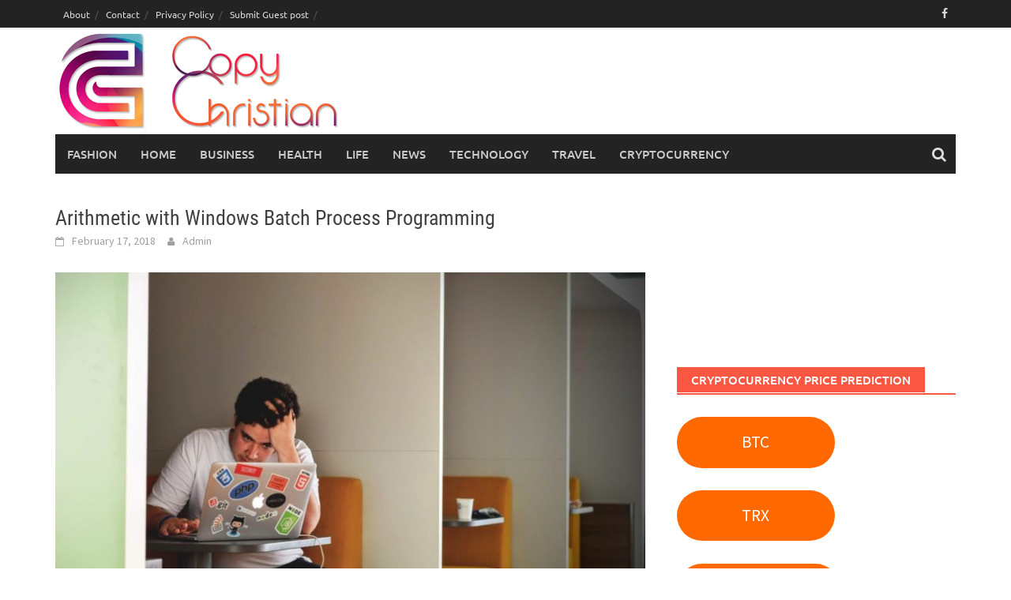

--- FILE ---
content_type: text/html; charset=UTF-8
request_url: https://copychristianlouboutin.com/arithmetic-windows-batch-process-programming/
body_size: 20378
content:
<!DOCTYPE html>
<html lang="en-US">
<head>
<meta charset="UTF-8">
<meta name="viewport" content="width=device-width, initial-scale=1">
<link rel="profile" href="https://gmpg.org/xfn/11">
<link rel="pingback" href="https://copychristianlouboutin.com/xmlrpc.php">
<meta name='robots' content='index, follow, max-image-preview:large, max-snippet:-1, max-video-preview:-1' />
	<style>img:is([sizes="auto" i], [sizes^="auto," i]) { contain-intrinsic-size: 3000px 1500px }</style>
	
	<!-- This site is optimized with the Yoast SEO plugin v26.8 - https://yoast.com/product/yoast-seo-wordpress/ -->
	<title>Arithmetic with Windows Batch Process Programming - Copychristian</title>
	<link rel="canonical" href="https://copychristianlouboutin.com/arithmetic-windows-batch-process-programming/" />
	<meta name="author" content="Admin" />
	<meta name="twitter:label1" content="Written by" />
	<meta name="twitter:data1" content="Admin" />
	<meta name="twitter:label2" content="Est. reading time" />
	<meta name="twitter:data2" content="5 minutes" />
	<script type="application/ld+json" class="yoast-schema-graph">{"@context":"https://schema.org","@graph":[{"@type":"Article","@id":"https://copychristianlouboutin.com/arithmetic-windows-batch-process-programming/#article","isPartOf":{"@id":"https://copychristianlouboutin.com/arithmetic-windows-batch-process-programming/"},"author":{"name":"Admin","@id":"https://copychristianlouboutin.com/#/schema/person/9444a3b4b430095db8d9ecc9e0189d50"},"headline":"Arithmetic with Windows Batch Process Programming","datePublished":"2018-02-17T07:25:05+00:00","dateModified":"2019-12-26T12:33:19+00:00","mainEntityOfPage":{"@id":"https://copychristianlouboutin.com/arithmetic-windows-batch-process-programming/"},"wordCount":911,"commentCount":0,"publisher":{"@id":"https://copychristianlouboutin.com/#organization"},"image":{"@id":"https://copychristianlouboutin.com/arithmetic-windows-batch-process-programming/#primaryimage"},"thumbnailUrl":"https://copychristianlouboutin.com/wp-content/uploads/2018/02/Arithmetic-with-Windows-Batch-Process-Programming.jpg","keywords":["Arithmetic with Windows Batch Process Programming"],"articleSection":["Education"],"inLanguage":"en-US","potentialAction":[{"@type":"CommentAction","name":"Comment","target":["https://copychristianlouboutin.com/arithmetic-windows-batch-process-programming/#respond"]}]},{"@type":"WebPage","@id":"https://copychristianlouboutin.com/arithmetic-windows-batch-process-programming/","url":"https://copychristianlouboutin.com/arithmetic-windows-batch-process-programming/","name":"Arithmetic with Windows Batch Process Programming - Copychristian","isPartOf":{"@id":"https://copychristianlouboutin.com/#website"},"primaryImageOfPage":{"@id":"https://copychristianlouboutin.com/arithmetic-windows-batch-process-programming/#primaryimage"},"image":{"@id":"https://copychristianlouboutin.com/arithmetic-windows-batch-process-programming/#primaryimage"},"thumbnailUrl":"https://copychristianlouboutin.com/wp-content/uploads/2018/02/Arithmetic-with-Windows-Batch-Process-Programming.jpg","datePublished":"2018-02-17T07:25:05+00:00","dateModified":"2019-12-26T12:33:19+00:00","breadcrumb":{"@id":"https://copychristianlouboutin.com/arithmetic-windows-batch-process-programming/#breadcrumb"},"inLanguage":"en-US","potentialAction":[{"@type":"ReadAction","target":["https://copychristianlouboutin.com/arithmetic-windows-batch-process-programming/"]}]},{"@type":"ImageObject","inLanguage":"en-US","@id":"https://copychristianlouboutin.com/arithmetic-windows-batch-process-programming/#primaryimage","url":"https://copychristianlouboutin.com/wp-content/uploads/2018/02/Arithmetic-with-Windows-Batch-Process-Programming.jpg","contentUrl":"https://copychristianlouboutin.com/wp-content/uploads/2018/02/Arithmetic-with-Windows-Batch-Process-Programming.jpg","width":"2048","height":"1369"},{"@type":"BreadcrumbList","@id":"https://copychristianlouboutin.com/arithmetic-windows-batch-process-programming/#breadcrumb","itemListElement":[{"@type":"ListItem","position":1,"name":"Home","item":"https://copychristianlouboutin.com/"},{"@type":"ListItem","position":2,"name":"Arithmetic with Windows Batch Process Programming"}]},{"@type":"WebSite","@id":"https://copychristianlouboutin.com/#website","url":"https://copychristianlouboutin.com/","name":"Copychristian","description":"Let&#039;s Discover the World","publisher":{"@id":"https://copychristianlouboutin.com/#organization"},"potentialAction":[{"@type":"SearchAction","target":{"@type":"EntryPoint","urlTemplate":"https://copychristianlouboutin.com/?s={search_term_string}"},"query-input":{"@type":"PropertyValueSpecification","valueRequired":true,"valueName":"search_term_string"}}],"inLanguage":"en-US"},{"@type":"Organization","@id":"https://copychristianlouboutin.com/#organization","name":"Alpha Business Solution","url":"https://copychristianlouboutin.com/","logo":{"@type":"ImageObject","inLanguage":"en-US","@id":"https://copychristianlouboutin.com/#/schema/logo/image/","url":"https://copychristianlouboutin.com/wp-content/uploads/2022/07/logo.png","contentUrl":"https://copychristianlouboutin.com/wp-content/uploads/2022/07/logo.png","width":1200,"height":1200,"caption":"Alpha Business Solution"},"image":{"@id":"https://copychristianlouboutin.com/#/schema/logo/image/"},"sameAs":["https://www.facebook.com/pxcoverphoto/"]},{"@type":"Person","@id":"https://copychristianlouboutin.com/#/schema/person/9444a3b4b430095db8d9ecc9e0189d50","name":"Admin","image":{"@type":"ImageObject","inLanguage":"en-US","@id":"https://copychristianlouboutin.com/#/schema/person/image/","url":"https://secure.gravatar.com/avatar/335cdb703b389029610fbe0ba54db5c339da1f4ae42b2829f2b9d82b5bafc526?s=96&d=mm&r=g","contentUrl":"https://secure.gravatar.com/avatar/335cdb703b389029610fbe0ba54db5c339da1f4ae42b2829f2b9d82b5bafc526?s=96&d=mm&r=g","caption":"Admin"},"url":"https://copychristianlouboutin.com/author/cochristianlan/"}]}</script>
	<!-- / Yoast SEO plugin. -->


<!-- Hubbub v.1.36.3 https://morehubbub.com/ -->
<meta property="og:locale" content="en_US" />
<meta property="og:type" content="article" />
<meta property="og:title" content="Arithmetic with Windows Batch Process Programming" />
<meta property="og:description" content="So you have heard that it&#039;s impossible. There is simply no way to get a Windows batch process program, or any Windows shell function for that matter, to perform advanced arithmetic. And though it&#039;s true" />
<meta property="og:url" content="https://copychristianlouboutin.com/arithmetic-windows-batch-process-programming/" />
<meta property="og:site_name" content="Copychristian" />
<meta property="og:updated_time" content="2019-12-26T18:33:19+00:00" />
<meta property="article:published_time" content="2018-02-17T13:25:05+00:00" />
<meta property="article:modified_time" content="2019-12-26T18:33:19+00:00" />
<meta name="twitter:card" content="summary_large_image" />
<meta name="twitter:title" content="Arithmetic with Windows Batch Process Programming" />
<meta name="twitter:description" content="So you have heard that it&#039;s impossible. There is simply no way to get a Windows batch process program, or any Windows shell function for that matter, to perform advanced arithmetic. And though it&#039;s true" />
<meta class="flipboard-article" content="So you have heard that it&#039;s impossible. There is simply no way to get a Windows batch process program, or any Windows shell function for that matter, to perform advanced arithmetic. And though it&#039;s true" />
<meta property="og:image" content="https://copychristianlouboutin.com/wp-content/uploads/2018/02/Arithmetic-with-Windows-Batch-Process-Programming.jpg" />
<meta name="twitter:image" content="https://copychristianlouboutin.com/wp-content/uploads/2018/02/Arithmetic-with-Windows-Batch-Process-Programming.jpg" />
<meta property="og:image:width" content="2048" />
<meta property="og:image:height" content="1369" />
<!-- Hubbub v.1.36.3 https://morehubbub.com/ -->
<link rel="alternate" type="application/rss+xml" title="Copychristian &raquo; Feed" href="https://copychristianlouboutin.com/feed/" />
<link rel="alternate" type="application/rss+xml" title="Copychristian &raquo; Comments Feed" href="https://copychristianlouboutin.com/comments/feed/" />
<link rel="alternate" type="application/rss+xml" title="Copychristian &raquo; Arithmetic with Windows Batch Process Programming Comments Feed" href="https://copychristianlouboutin.com/arithmetic-windows-batch-process-programming/feed/" />
		<!-- This site uses the Google Analytics by MonsterInsights plugin v9.11.1 - Using Analytics tracking - https://www.monsterinsights.com/ -->
							<script src="//www.googletagmanager.com/gtag/js?id=G-00P2Q7MWQ2"  data-cfasync="false" data-wpfc-render="false" type="text/javascript" async></script>
			<script data-cfasync="false" data-wpfc-render="false" type="text/javascript">
				var mi_version = '9.11.1';
				var mi_track_user = true;
				var mi_no_track_reason = '';
								var MonsterInsightsDefaultLocations = {"page_location":"https:\/\/copychristianlouboutin.com\/arithmetic-windows-batch-process-programming\/"};
								if ( typeof MonsterInsightsPrivacyGuardFilter === 'function' ) {
					var MonsterInsightsLocations = (typeof MonsterInsightsExcludeQuery === 'object') ? MonsterInsightsPrivacyGuardFilter( MonsterInsightsExcludeQuery ) : MonsterInsightsPrivacyGuardFilter( MonsterInsightsDefaultLocations );
				} else {
					var MonsterInsightsLocations = (typeof MonsterInsightsExcludeQuery === 'object') ? MonsterInsightsExcludeQuery : MonsterInsightsDefaultLocations;
				}

								var disableStrs = [
										'ga-disable-G-00P2Q7MWQ2',
									];

				/* Function to detect opted out users */
				function __gtagTrackerIsOptedOut() {
					for (var index = 0; index < disableStrs.length; index++) {
						if (document.cookie.indexOf(disableStrs[index] + '=true') > -1) {
							return true;
						}
					}

					return false;
				}

				/* Disable tracking if the opt-out cookie exists. */
				if (__gtagTrackerIsOptedOut()) {
					for (var index = 0; index < disableStrs.length; index++) {
						window[disableStrs[index]] = true;
					}
				}

				/* Opt-out function */
				function __gtagTrackerOptout() {
					for (var index = 0; index < disableStrs.length; index++) {
						document.cookie = disableStrs[index] + '=true; expires=Thu, 31 Dec 2099 23:59:59 UTC; path=/';
						window[disableStrs[index]] = true;
					}
				}

				if ('undefined' === typeof gaOptout) {
					function gaOptout() {
						__gtagTrackerOptout();
					}
				}
								window.dataLayer = window.dataLayer || [];

				window.MonsterInsightsDualTracker = {
					helpers: {},
					trackers: {},
				};
				if (mi_track_user) {
					function __gtagDataLayer() {
						dataLayer.push(arguments);
					}

					function __gtagTracker(type, name, parameters) {
						if (!parameters) {
							parameters = {};
						}

						if (parameters.send_to) {
							__gtagDataLayer.apply(null, arguments);
							return;
						}

						if (type === 'event') {
														parameters.send_to = monsterinsights_frontend.v4_id;
							var hookName = name;
							if (typeof parameters['event_category'] !== 'undefined') {
								hookName = parameters['event_category'] + ':' + name;
							}

							if (typeof MonsterInsightsDualTracker.trackers[hookName] !== 'undefined') {
								MonsterInsightsDualTracker.trackers[hookName](parameters);
							} else {
								__gtagDataLayer('event', name, parameters);
							}
							
						} else {
							__gtagDataLayer.apply(null, arguments);
						}
					}

					__gtagTracker('js', new Date());
					__gtagTracker('set', {
						'developer_id.dZGIzZG': true,
											});
					if ( MonsterInsightsLocations.page_location ) {
						__gtagTracker('set', MonsterInsightsLocations);
					}
										__gtagTracker('config', 'G-00P2Q7MWQ2', {"forceSSL":"true","link_attribution":"true"} );
										window.gtag = __gtagTracker;										(function () {
						/* https://developers.google.com/analytics/devguides/collection/analyticsjs/ */
						/* ga and __gaTracker compatibility shim. */
						var noopfn = function () {
							return null;
						};
						var newtracker = function () {
							return new Tracker();
						};
						var Tracker = function () {
							return null;
						};
						var p = Tracker.prototype;
						p.get = noopfn;
						p.set = noopfn;
						p.send = function () {
							var args = Array.prototype.slice.call(arguments);
							args.unshift('send');
							__gaTracker.apply(null, args);
						};
						var __gaTracker = function () {
							var len = arguments.length;
							if (len === 0) {
								return;
							}
							var f = arguments[len - 1];
							if (typeof f !== 'object' || f === null || typeof f.hitCallback !== 'function') {
								if ('send' === arguments[0]) {
									var hitConverted, hitObject = false, action;
									if ('event' === arguments[1]) {
										if ('undefined' !== typeof arguments[3]) {
											hitObject = {
												'eventAction': arguments[3],
												'eventCategory': arguments[2],
												'eventLabel': arguments[4],
												'value': arguments[5] ? arguments[5] : 1,
											}
										}
									}
									if ('pageview' === arguments[1]) {
										if ('undefined' !== typeof arguments[2]) {
											hitObject = {
												'eventAction': 'page_view',
												'page_path': arguments[2],
											}
										}
									}
									if (typeof arguments[2] === 'object') {
										hitObject = arguments[2];
									}
									if (typeof arguments[5] === 'object') {
										Object.assign(hitObject, arguments[5]);
									}
									if ('undefined' !== typeof arguments[1].hitType) {
										hitObject = arguments[1];
										if ('pageview' === hitObject.hitType) {
											hitObject.eventAction = 'page_view';
										}
									}
									if (hitObject) {
										action = 'timing' === arguments[1].hitType ? 'timing_complete' : hitObject.eventAction;
										hitConverted = mapArgs(hitObject);
										__gtagTracker('event', action, hitConverted);
									}
								}
								return;
							}

							function mapArgs(args) {
								var arg, hit = {};
								var gaMap = {
									'eventCategory': 'event_category',
									'eventAction': 'event_action',
									'eventLabel': 'event_label',
									'eventValue': 'event_value',
									'nonInteraction': 'non_interaction',
									'timingCategory': 'event_category',
									'timingVar': 'name',
									'timingValue': 'value',
									'timingLabel': 'event_label',
									'page': 'page_path',
									'location': 'page_location',
									'title': 'page_title',
									'referrer' : 'page_referrer',
								};
								for (arg in args) {
																		if (!(!args.hasOwnProperty(arg) || !gaMap.hasOwnProperty(arg))) {
										hit[gaMap[arg]] = args[arg];
									} else {
										hit[arg] = args[arg];
									}
								}
								return hit;
							}

							try {
								f.hitCallback();
							} catch (ex) {
							}
						};
						__gaTracker.create = newtracker;
						__gaTracker.getByName = newtracker;
						__gaTracker.getAll = function () {
							return [];
						};
						__gaTracker.remove = noopfn;
						__gaTracker.loaded = true;
						window['__gaTracker'] = __gaTracker;
					})();
									} else {
										console.log("");
					(function () {
						function __gtagTracker() {
							return null;
						}

						window['__gtagTracker'] = __gtagTracker;
						window['gtag'] = __gtagTracker;
					})();
									}
			</script>
							<!-- / Google Analytics by MonsterInsights -->
		<script type="cfe58272a426341c5eb01bf7-text/javascript">
/* <![CDATA[ */
window._wpemojiSettings = {"baseUrl":"https:\/\/s.w.org\/images\/core\/emoji\/16.0.1\/72x72\/","ext":".png","svgUrl":"https:\/\/s.w.org\/images\/core\/emoji\/16.0.1\/svg\/","svgExt":".svg","source":{"concatemoji":"https:\/\/copychristianlouboutin.com\/wp-includes\/js\/wp-emoji-release.min.js?ver=b8b3ddddc74db6ce02094d3cd276e414"}};
/*! This file is auto-generated */
!function(s,n){var o,i,e;function c(e){try{var t={supportTests:e,timestamp:(new Date).valueOf()};sessionStorage.setItem(o,JSON.stringify(t))}catch(e){}}function p(e,t,n){e.clearRect(0,0,e.canvas.width,e.canvas.height),e.fillText(t,0,0);var t=new Uint32Array(e.getImageData(0,0,e.canvas.width,e.canvas.height).data),a=(e.clearRect(0,0,e.canvas.width,e.canvas.height),e.fillText(n,0,0),new Uint32Array(e.getImageData(0,0,e.canvas.width,e.canvas.height).data));return t.every(function(e,t){return e===a[t]})}function u(e,t){e.clearRect(0,0,e.canvas.width,e.canvas.height),e.fillText(t,0,0);for(var n=e.getImageData(16,16,1,1),a=0;a<n.data.length;a++)if(0!==n.data[a])return!1;return!0}function f(e,t,n,a){switch(t){case"flag":return n(e,"\ud83c\udff3\ufe0f\u200d\u26a7\ufe0f","\ud83c\udff3\ufe0f\u200b\u26a7\ufe0f")?!1:!n(e,"\ud83c\udde8\ud83c\uddf6","\ud83c\udde8\u200b\ud83c\uddf6")&&!n(e,"\ud83c\udff4\udb40\udc67\udb40\udc62\udb40\udc65\udb40\udc6e\udb40\udc67\udb40\udc7f","\ud83c\udff4\u200b\udb40\udc67\u200b\udb40\udc62\u200b\udb40\udc65\u200b\udb40\udc6e\u200b\udb40\udc67\u200b\udb40\udc7f");case"emoji":return!a(e,"\ud83e\udedf")}return!1}function g(e,t,n,a){var r="undefined"!=typeof WorkerGlobalScope&&self instanceof WorkerGlobalScope?new OffscreenCanvas(300,150):s.createElement("canvas"),o=r.getContext("2d",{willReadFrequently:!0}),i=(o.textBaseline="top",o.font="600 32px Arial",{});return e.forEach(function(e){i[e]=t(o,e,n,a)}),i}function t(e){var t=s.createElement("script");t.src=e,t.defer=!0,s.head.appendChild(t)}"undefined"!=typeof Promise&&(o="wpEmojiSettingsSupports",i=["flag","emoji"],n.supports={everything:!0,everythingExceptFlag:!0},e=new Promise(function(e){s.addEventListener("DOMContentLoaded",e,{once:!0})}),new Promise(function(t){var n=function(){try{var e=JSON.parse(sessionStorage.getItem(o));if("object"==typeof e&&"number"==typeof e.timestamp&&(new Date).valueOf()<e.timestamp+604800&&"object"==typeof e.supportTests)return e.supportTests}catch(e){}return null}();if(!n){if("undefined"!=typeof Worker&&"undefined"!=typeof OffscreenCanvas&&"undefined"!=typeof URL&&URL.createObjectURL&&"undefined"!=typeof Blob)try{var e="postMessage("+g.toString()+"("+[JSON.stringify(i),f.toString(),p.toString(),u.toString()].join(",")+"));",a=new Blob([e],{type:"text/javascript"}),r=new Worker(URL.createObjectURL(a),{name:"wpTestEmojiSupports"});return void(r.onmessage=function(e){c(n=e.data),r.terminate(),t(n)})}catch(e){}c(n=g(i,f,p,u))}t(n)}).then(function(e){for(var t in e)n.supports[t]=e[t],n.supports.everything=n.supports.everything&&n.supports[t],"flag"!==t&&(n.supports.everythingExceptFlag=n.supports.everythingExceptFlag&&n.supports[t]);n.supports.everythingExceptFlag=n.supports.everythingExceptFlag&&!n.supports.flag,n.DOMReady=!1,n.readyCallback=function(){n.DOMReady=!0}}).then(function(){return e}).then(function(){var e;n.supports.everything||(n.readyCallback(),(e=n.source||{}).concatemoji?t(e.concatemoji):e.wpemoji&&e.twemoji&&(t(e.twemoji),t(e.wpemoji)))}))}((window,document),window._wpemojiSettings);
/* ]]> */
</script>

<link rel='stylesheet' id='dashicons-css' href='https://copychristianlouboutin.com/wp-includes/css/dashicons.min.css?ver=b8b3ddddc74db6ce02094d3cd276e414' type='text/css' media='all' />
<link rel='stylesheet' id='post-views-counter-frontend-css' href='https://copychristianlouboutin.com/wp-content/plugins/post-views-counter/css/frontend.css?ver=1.7.3' type='text/css' media='all' />
<style id='wp-emoji-styles-inline-css' type='text/css'>

	img.wp-smiley, img.emoji {
		display: inline !important;
		border: none !important;
		box-shadow: none !important;
		height: 1em !important;
		width: 1em !important;
		margin: 0 0.07em !important;
		vertical-align: -0.1em !important;
		background: none !important;
		padding: 0 !important;
	}
</style>
<link rel='stylesheet' id='wp-block-library-css' href='https://copychristianlouboutin.com/wp-includes/css/dist/block-library/style.min.css?ver=b8b3ddddc74db6ce02094d3cd276e414' type='text/css' media='all' />
<style id='wp-block-library-theme-inline-css' type='text/css'>
.wp-block-audio :where(figcaption){color:#555;font-size:13px;text-align:center}.is-dark-theme .wp-block-audio :where(figcaption){color:#ffffffa6}.wp-block-audio{margin:0 0 1em}.wp-block-code{border:1px solid #ccc;border-radius:4px;font-family:Menlo,Consolas,monaco,monospace;padding:.8em 1em}.wp-block-embed :where(figcaption){color:#555;font-size:13px;text-align:center}.is-dark-theme .wp-block-embed :where(figcaption){color:#ffffffa6}.wp-block-embed{margin:0 0 1em}.blocks-gallery-caption{color:#555;font-size:13px;text-align:center}.is-dark-theme .blocks-gallery-caption{color:#ffffffa6}:root :where(.wp-block-image figcaption){color:#555;font-size:13px;text-align:center}.is-dark-theme :root :where(.wp-block-image figcaption){color:#ffffffa6}.wp-block-image{margin:0 0 1em}.wp-block-pullquote{border-bottom:4px solid;border-top:4px solid;color:currentColor;margin-bottom:1.75em}.wp-block-pullquote cite,.wp-block-pullquote footer,.wp-block-pullquote__citation{color:currentColor;font-size:.8125em;font-style:normal;text-transform:uppercase}.wp-block-quote{border-left:.25em solid;margin:0 0 1.75em;padding-left:1em}.wp-block-quote cite,.wp-block-quote footer{color:currentColor;font-size:.8125em;font-style:normal;position:relative}.wp-block-quote:where(.has-text-align-right){border-left:none;border-right:.25em solid;padding-left:0;padding-right:1em}.wp-block-quote:where(.has-text-align-center){border:none;padding-left:0}.wp-block-quote.is-large,.wp-block-quote.is-style-large,.wp-block-quote:where(.is-style-plain){border:none}.wp-block-search .wp-block-search__label{font-weight:700}.wp-block-search__button{border:1px solid #ccc;padding:.375em .625em}:where(.wp-block-group.has-background){padding:1.25em 2.375em}.wp-block-separator.has-css-opacity{opacity:.4}.wp-block-separator{border:none;border-bottom:2px solid;margin-left:auto;margin-right:auto}.wp-block-separator.has-alpha-channel-opacity{opacity:1}.wp-block-separator:not(.is-style-wide):not(.is-style-dots){width:100px}.wp-block-separator.has-background:not(.is-style-dots){border-bottom:none;height:1px}.wp-block-separator.has-background:not(.is-style-wide):not(.is-style-dots){height:2px}.wp-block-table{margin:0 0 1em}.wp-block-table td,.wp-block-table th{word-break:normal}.wp-block-table :where(figcaption){color:#555;font-size:13px;text-align:center}.is-dark-theme .wp-block-table :where(figcaption){color:#ffffffa6}.wp-block-video :where(figcaption){color:#555;font-size:13px;text-align:center}.is-dark-theme .wp-block-video :where(figcaption){color:#ffffffa6}.wp-block-video{margin:0 0 1em}:root :where(.wp-block-template-part.has-background){margin-bottom:0;margin-top:0;padding:1.25em 2.375em}
</style>
<style id='classic-theme-styles-inline-css' type='text/css'>
/*! This file is auto-generated */
.wp-block-button__link{color:#fff;background-color:#32373c;border-radius:9999px;box-shadow:none;text-decoration:none;padding:calc(.667em + 2px) calc(1.333em + 2px);font-size:1.125em}.wp-block-file__button{background:#32373c;color:#fff;text-decoration:none}
</style>
<style id='global-styles-inline-css' type='text/css'>
:root{--wp--preset--aspect-ratio--square: 1;--wp--preset--aspect-ratio--4-3: 4/3;--wp--preset--aspect-ratio--3-4: 3/4;--wp--preset--aspect-ratio--3-2: 3/2;--wp--preset--aspect-ratio--2-3: 2/3;--wp--preset--aspect-ratio--16-9: 16/9;--wp--preset--aspect-ratio--9-16: 9/16;--wp--preset--color--black: #000000;--wp--preset--color--cyan-bluish-gray: #abb8c3;--wp--preset--color--white: #ffffff;--wp--preset--color--pale-pink: #f78da7;--wp--preset--color--vivid-red: #cf2e2e;--wp--preset--color--luminous-vivid-orange: #ff6900;--wp--preset--color--luminous-vivid-amber: #fcb900;--wp--preset--color--light-green-cyan: #7bdcb5;--wp--preset--color--vivid-green-cyan: #00d084;--wp--preset--color--pale-cyan-blue: #8ed1fc;--wp--preset--color--vivid-cyan-blue: #0693e3;--wp--preset--color--vivid-purple: #9b51e0;--wp--preset--gradient--vivid-cyan-blue-to-vivid-purple: linear-gradient(135deg,rgba(6,147,227,1) 0%,rgb(155,81,224) 100%);--wp--preset--gradient--light-green-cyan-to-vivid-green-cyan: linear-gradient(135deg,rgb(122,220,180) 0%,rgb(0,208,130) 100%);--wp--preset--gradient--luminous-vivid-amber-to-luminous-vivid-orange: linear-gradient(135deg,rgba(252,185,0,1) 0%,rgba(255,105,0,1) 100%);--wp--preset--gradient--luminous-vivid-orange-to-vivid-red: linear-gradient(135deg,rgba(255,105,0,1) 0%,rgb(207,46,46) 100%);--wp--preset--gradient--very-light-gray-to-cyan-bluish-gray: linear-gradient(135deg,rgb(238,238,238) 0%,rgb(169,184,195) 100%);--wp--preset--gradient--cool-to-warm-spectrum: linear-gradient(135deg,rgb(74,234,220) 0%,rgb(151,120,209) 20%,rgb(207,42,186) 40%,rgb(238,44,130) 60%,rgb(251,105,98) 80%,rgb(254,248,76) 100%);--wp--preset--gradient--blush-light-purple: linear-gradient(135deg,rgb(255,206,236) 0%,rgb(152,150,240) 100%);--wp--preset--gradient--blush-bordeaux: linear-gradient(135deg,rgb(254,205,165) 0%,rgb(254,45,45) 50%,rgb(107,0,62) 100%);--wp--preset--gradient--luminous-dusk: linear-gradient(135deg,rgb(255,203,112) 0%,rgb(199,81,192) 50%,rgb(65,88,208) 100%);--wp--preset--gradient--pale-ocean: linear-gradient(135deg,rgb(255,245,203) 0%,rgb(182,227,212) 50%,rgb(51,167,181) 100%);--wp--preset--gradient--electric-grass: linear-gradient(135deg,rgb(202,248,128) 0%,rgb(113,206,126) 100%);--wp--preset--gradient--midnight: linear-gradient(135deg,rgb(2,3,129) 0%,rgb(40,116,252) 100%);--wp--preset--font-size--small: 13px;--wp--preset--font-size--medium: 20px;--wp--preset--font-size--large: 36px;--wp--preset--font-size--x-large: 42px;--wp--preset--spacing--20: 0.44rem;--wp--preset--spacing--30: 0.67rem;--wp--preset--spacing--40: 1rem;--wp--preset--spacing--50: 1.5rem;--wp--preset--spacing--60: 2.25rem;--wp--preset--spacing--70: 3.38rem;--wp--preset--spacing--80: 5.06rem;--wp--preset--shadow--natural: 6px 6px 9px rgba(0, 0, 0, 0.2);--wp--preset--shadow--deep: 12px 12px 50px rgba(0, 0, 0, 0.4);--wp--preset--shadow--sharp: 6px 6px 0px rgba(0, 0, 0, 0.2);--wp--preset--shadow--outlined: 6px 6px 0px -3px rgba(255, 255, 255, 1), 6px 6px rgba(0, 0, 0, 1);--wp--preset--shadow--crisp: 6px 6px 0px rgba(0, 0, 0, 1);}:where(.is-layout-flex){gap: 0.5em;}:where(.is-layout-grid){gap: 0.5em;}body .is-layout-flex{display: flex;}.is-layout-flex{flex-wrap: wrap;align-items: center;}.is-layout-flex > :is(*, div){margin: 0;}body .is-layout-grid{display: grid;}.is-layout-grid > :is(*, div){margin: 0;}:where(.wp-block-columns.is-layout-flex){gap: 2em;}:where(.wp-block-columns.is-layout-grid){gap: 2em;}:where(.wp-block-post-template.is-layout-flex){gap: 1.25em;}:where(.wp-block-post-template.is-layout-grid){gap: 1.25em;}.has-black-color{color: var(--wp--preset--color--black) !important;}.has-cyan-bluish-gray-color{color: var(--wp--preset--color--cyan-bluish-gray) !important;}.has-white-color{color: var(--wp--preset--color--white) !important;}.has-pale-pink-color{color: var(--wp--preset--color--pale-pink) !important;}.has-vivid-red-color{color: var(--wp--preset--color--vivid-red) !important;}.has-luminous-vivid-orange-color{color: var(--wp--preset--color--luminous-vivid-orange) !important;}.has-luminous-vivid-amber-color{color: var(--wp--preset--color--luminous-vivid-amber) !important;}.has-light-green-cyan-color{color: var(--wp--preset--color--light-green-cyan) !important;}.has-vivid-green-cyan-color{color: var(--wp--preset--color--vivid-green-cyan) !important;}.has-pale-cyan-blue-color{color: var(--wp--preset--color--pale-cyan-blue) !important;}.has-vivid-cyan-blue-color{color: var(--wp--preset--color--vivid-cyan-blue) !important;}.has-vivid-purple-color{color: var(--wp--preset--color--vivid-purple) !important;}.has-black-background-color{background-color: var(--wp--preset--color--black) !important;}.has-cyan-bluish-gray-background-color{background-color: var(--wp--preset--color--cyan-bluish-gray) !important;}.has-white-background-color{background-color: var(--wp--preset--color--white) !important;}.has-pale-pink-background-color{background-color: var(--wp--preset--color--pale-pink) !important;}.has-vivid-red-background-color{background-color: var(--wp--preset--color--vivid-red) !important;}.has-luminous-vivid-orange-background-color{background-color: var(--wp--preset--color--luminous-vivid-orange) !important;}.has-luminous-vivid-amber-background-color{background-color: var(--wp--preset--color--luminous-vivid-amber) !important;}.has-light-green-cyan-background-color{background-color: var(--wp--preset--color--light-green-cyan) !important;}.has-vivid-green-cyan-background-color{background-color: var(--wp--preset--color--vivid-green-cyan) !important;}.has-pale-cyan-blue-background-color{background-color: var(--wp--preset--color--pale-cyan-blue) !important;}.has-vivid-cyan-blue-background-color{background-color: var(--wp--preset--color--vivid-cyan-blue) !important;}.has-vivid-purple-background-color{background-color: var(--wp--preset--color--vivid-purple) !important;}.has-black-border-color{border-color: var(--wp--preset--color--black) !important;}.has-cyan-bluish-gray-border-color{border-color: var(--wp--preset--color--cyan-bluish-gray) !important;}.has-white-border-color{border-color: var(--wp--preset--color--white) !important;}.has-pale-pink-border-color{border-color: var(--wp--preset--color--pale-pink) !important;}.has-vivid-red-border-color{border-color: var(--wp--preset--color--vivid-red) !important;}.has-luminous-vivid-orange-border-color{border-color: var(--wp--preset--color--luminous-vivid-orange) !important;}.has-luminous-vivid-amber-border-color{border-color: var(--wp--preset--color--luminous-vivid-amber) !important;}.has-light-green-cyan-border-color{border-color: var(--wp--preset--color--light-green-cyan) !important;}.has-vivid-green-cyan-border-color{border-color: var(--wp--preset--color--vivid-green-cyan) !important;}.has-pale-cyan-blue-border-color{border-color: var(--wp--preset--color--pale-cyan-blue) !important;}.has-vivid-cyan-blue-border-color{border-color: var(--wp--preset--color--vivid-cyan-blue) !important;}.has-vivid-purple-border-color{border-color: var(--wp--preset--color--vivid-purple) !important;}.has-vivid-cyan-blue-to-vivid-purple-gradient-background{background: var(--wp--preset--gradient--vivid-cyan-blue-to-vivid-purple) !important;}.has-light-green-cyan-to-vivid-green-cyan-gradient-background{background: var(--wp--preset--gradient--light-green-cyan-to-vivid-green-cyan) !important;}.has-luminous-vivid-amber-to-luminous-vivid-orange-gradient-background{background: var(--wp--preset--gradient--luminous-vivid-amber-to-luminous-vivid-orange) !important;}.has-luminous-vivid-orange-to-vivid-red-gradient-background{background: var(--wp--preset--gradient--luminous-vivid-orange-to-vivid-red) !important;}.has-very-light-gray-to-cyan-bluish-gray-gradient-background{background: var(--wp--preset--gradient--very-light-gray-to-cyan-bluish-gray) !important;}.has-cool-to-warm-spectrum-gradient-background{background: var(--wp--preset--gradient--cool-to-warm-spectrum) !important;}.has-blush-light-purple-gradient-background{background: var(--wp--preset--gradient--blush-light-purple) !important;}.has-blush-bordeaux-gradient-background{background: var(--wp--preset--gradient--blush-bordeaux) !important;}.has-luminous-dusk-gradient-background{background: var(--wp--preset--gradient--luminous-dusk) !important;}.has-pale-ocean-gradient-background{background: var(--wp--preset--gradient--pale-ocean) !important;}.has-electric-grass-gradient-background{background: var(--wp--preset--gradient--electric-grass) !important;}.has-midnight-gradient-background{background: var(--wp--preset--gradient--midnight) !important;}.has-small-font-size{font-size: var(--wp--preset--font-size--small) !important;}.has-medium-font-size{font-size: var(--wp--preset--font-size--medium) !important;}.has-large-font-size{font-size: var(--wp--preset--font-size--large) !important;}.has-x-large-font-size{font-size: var(--wp--preset--font-size--x-large) !important;}
:where(.wp-block-post-template.is-layout-flex){gap: 1.25em;}:where(.wp-block-post-template.is-layout-grid){gap: 1.25em;}
:where(.wp-block-columns.is-layout-flex){gap: 2em;}:where(.wp-block-columns.is-layout-grid){gap: 2em;}
:root :where(.wp-block-pullquote){font-size: 1.5em;line-height: 1.6;}
</style>
<link rel='stylesheet' id='awaken-font-awesome-css' href='https://copychristianlouboutin.com/wp-content/themes/awaken/css/font-awesome.min.css?ver=4.4.0' type='text/css' media='all' />
<link rel='stylesheet' id='bootstrap.css-css' href='https://copychristianlouboutin.com/wp-content/themes/awaken/css/bootstrap.min.css?ver=all' type='text/css' media='all' />
<link rel='stylesheet' id='awaken-style-css' href='https://copychristianlouboutin.com/wp-content/themes/awaken/style.css?ver=2.3.0' type='text/css' media='all' />
<link rel='stylesheet' id='awaken-fonts-css' href='https://copychristianlouboutin.com/wp-content/themes/awaken/css/fonts.css' type='text/css' media='all' />
<link rel='stylesheet' id='dpsp-frontend-style-pro-css' href='https://copychristianlouboutin.com/wp-content/plugins/social-pug/assets/dist/style-frontend-pro.css?ver=1.36.3' type='text/css' media='all' />
<style id='dpsp-frontend-style-pro-inline-css' type='text/css'>

				@media screen and ( max-width : 720px ) {
					.dpsp-content-wrapper.dpsp-hide-on-mobile,
					.dpsp-share-text.dpsp-hide-on-mobile {
						display: none;
					}
					.dpsp-has-spacing .dpsp-networks-btns-wrapper li {
						margin:0 2% 10px 0;
					}
					.dpsp-network-btn.dpsp-has-label:not(.dpsp-has-count) {
						max-height: 40px;
						padding: 0;
						justify-content: center;
					}
					.dpsp-content-wrapper.dpsp-size-small .dpsp-network-btn.dpsp-has-label:not(.dpsp-has-count){
						max-height: 32px;
					}
					.dpsp-content-wrapper.dpsp-size-large .dpsp-network-btn.dpsp-has-label:not(.dpsp-has-count){
						max-height: 46px;
					}
				}
			
</style>
<link rel='stylesheet' id='jquery-lazyloadxt-spinner-css-css' href='//copychristianlouboutin.com/wp-content/plugins/a3-lazy-load/assets/css/jquery.lazyloadxt.spinner.css?ver=b8b3ddddc74db6ce02094d3cd276e414' type='text/css' media='all' />
<script type="cfe58272a426341c5eb01bf7-text/javascript" src="https://copychristianlouboutin.com/wp-content/plugins/google-analytics-for-wordpress/assets/js/frontend-gtag.min.js?ver=9.11.1" id="monsterinsights-frontend-script-js" async="async" data-wp-strategy="async"></script>
<script data-cfasync="false" data-wpfc-render="false" type="text/javascript" id='monsterinsights-frontend-script-js-extra'>/* <![CDATA[ */
var monsterinsights_frontend = {"js_events_tracking":"true","download_extensions":"doc,pdf,ppt,zip,xls,docx,pptx,xlsx","inbound_paths":"[{\"path\":\"\\\/go\\\/\",\"label\":\"affiliate\"},{\"path\":\"\\\/recommend\\\/\",\"label\":\"affiliate\"}]","home_url":"https:\/\/copychristianlouboutin.com","hash_tracking":"false","v4_id":"G-00P2Q7MWQ2"};/* ]]> */
</script>
<script type="cfe58272a426341c5eb01bf7-text/javascript" src="https://copychristianlouboutin.com/wp-includes/js/jquery/jquery.min.js?ver=3.7.1" id="jquery-core-js"></script>
<script type="cfe58272a426341c5eb01bf7-text/javascript" src="https://copychristianlouboutin.com/wp-includes/js/jquery/jquery-migrate.min.js?ver=3.4.1" id="jquery-migrate-js"></script>
<!--[if lt IE 9]>
<script type="text/javascript" src="https://copychristianlouboutin.com/wp-content/themes/awaken/js/respond.min.js?ver=b8b3ddddc74db6ce02094d3cd276e414" id="respond-js"></script>
<![endif]-->
<!--[if lt IE 9]>
<script type="text/javascript" src="https://copychristianlouboutin.com/wp-content/themes/awaken/js/html5shiv.js?ver=b8b3ddddc74db6ce02094d3cd276e414" id="html5shiv-js"></script>
<![endif]-->
<link rel="https://api.w.org/" href="https://copychristianlouboutin.com/wp-json/" /><link rel="alternate" title="JSON" type="application/json" href="https://copychristianlouboutin.com/wp-json/wp/v2/posts/1474" /><link rel="EditURI" type="application/rsd+xml" title="RSD" href="https://copychristianlouboutin.com/xmlrpc.php?rsd" />
<link rel="alternate" title="oEmbed (JSON)" type="application/json+oembed" href="https://copychristianlouboutin.com/wp-json/oembed/1.0/embed?url=https%3A%2F%2Fcopychristianlouboutin.com%2Farithmetic-windows-batch-process-programming%2F" />
<link rel="alternate" title="oEmbed (XML)" type="text/xml+oembed" href="https://copychristianlouboutin.com/wp-json/oembed/1.0/embed?url=https%3A%2F%2Fcopychristianlouboutin.com%2Farithmetic-windows-batch-process-programming%2F&#038;format=xml" />
<script async src="//pagead2.googlesyndication.com/pagead/js/adsbygoogle.js" type="cfe58272a426341c5eb01bf7-text/javascript"></script>
<script type="cfe58272a426341c5eb01bf7-text/javascript">
  (adsbygoogle = window.adsbygoogle || []).push({
    google_ad_client: "ca-pub-6810540685316934",
    enable_page_level_ads: true
  });
</script>
<!-- 95c0df115dfd6e0d1914c8fa466c3f2f6a287ba8 -->
<meta name='linkapprove-verification' content='8cf39897-869c-4c70-a049-2e3755b6a554' /><!-- MagenetMonetization V: 1.0.29.3--><!-- MagenetMonetization 1 --><!-- MagenetMonetization 1.1 --><style>ins.adsbygoogle { background: transparent !important; }
body {
    font-size: 190%;
}</style><meta name="hubbub-info" description="Hubbub 1.36.3"><link rel="icon" href="https://copychristianlouboutin.com/wp-content/uploads/2017/07/cropped-copy-favicon-32x32.png" sizes="32x32" />
<link rel="icon" href="https://copychristianlouboutin.com/wp-content/uploads/2017/07/cropped-copy-favicon-192x192.png" sizes="192x192" />
<link rel="apple-touch-icon" href="https://copychristianlouboutin.com/wp-content/uploads/2017/07/cropped-copy-favicon-180x180.png" />
<meta name="msapplication-TileImage" content="https://copychristianlouboutin.com/wp-content/uploads/2017/07/cropped-copy-favicon-270x270.png" />
<script async src="//pagead2.googlesyndication.com/pagead/js/adsbygoogle.js" type="cfe58272a426341c5eb01bf7-text/javascript"></script>
<script type="cfe58272a426341c5eb01bf7-text/javascript">
  (adsbygoogle = window.adsbygoogle || []).push({
    google_ad_client: "ca-pub-6810540685316934",
    enable_page_level_ads: true
  });
</script>
<!-- 95c0df115dfd6e0d1914c8fa466c3f2f6a287ba8 -->
<meta name="p:domain_verify" content="041567d7b97db2ed47026c45caaa99ce"/></head>

<body data-rsssl=1 class="wp-singular post-template-default single single-post postid-1474 single-format-standard wp-embed-responsive wp-theme-awaken">
<div id="page" class="hfeed site">
	<a class="skip-link screen-reader-text" href="#content">Skip to content</a>
	<header id="masthead" class="site-header" role="banner">
		
		
		<div class="top-nav">
			<div class="container">
				<div class="row">
										<div class="col-xs-12 col-sm-6 col-md-8 ">
													<nav id="top-navigation" class="top-navigation" role="navigation">
								<div class="menu-bottom-menu-container"><ul id="menu-bottom-menu" class="menu"><li id="menu-item-247" class="menu-item menu-item-type-post_type menu-item-object-page menu-item-247"><a href="https://copychristianlouboutin.com/about/">About</a></li>
<li id="menu-item-246" class="menu-item menu-item-type-post_type menu-item-object-page menu-item-246"><a href="https://copychristianlouboutin.com/contact/">Contact</a></li>
<li id="menu-item-245" class="menu-item menu-item-type-post_type menu-item-object-page menu-item-245"><a href="https://copychristianlouboutin.com/privacy-policy/">Privacy Policy</a></li>
<li id="menu-item-611" class="menu-item menu-item-type-post_type menu-item-object-page menu-item-611"><a href="https://copychristianlouboutin.com/guest-post-submission/">Submit Guest post</a></li>
</ul></div>							</nav><!-- #site-navigation -->	
							<a href="#" class="navbutton" id="top-nav-button">Top Menu</a>
							<div class="responsive-topnav"></div>
									
					</div><!-- col-xs-12 col-sm-6 col-md-8 -->
					<div class="col-xs-12 col-sm-6 col-md-4">
						
	<div class="asocial-area">
			<span class="asocial-icon facebook"><a href="https://www.facebook.com/pxcoverphoto/" target="_blank"><i class="fa fa-facebook"></i></a></span>
								</div>
	
					</div><!-- col-xs-12 col-sm-6 col-md-4 -->
				</div><!-- row -->
			</div><!-- .container -->
		</div>
	
	<div class="site-branding">
		<div class="container">
			<div class="site-brand-container">
										<div class="site-logo">
							<a href="https://copychristianlouboutin.com/" rel="home"><img src="https://copychristianlouboutin.com/wp-content/uploads/2017/02/ccl-logo135.png" alt="Copychristian"></a>
						</div>
								</div><!-- .site-brand-container -->
							<div class="header-ad-area">
					<div id="secondary" class="widget-area" role="complementary">
						<!-- MagenetMonetization 5 --><aside id="ai_widget-2" class="widget block-widget"><div class='code-block code-block-1' style='margin: 8px 0; clear: both;'>
<script async src="//pagead2.googlesyndication.com/pagead/js/adsbygoogle.js" type="cfe58272a426341c5eb01bf7-text/javascript"></script>
<!-- top navigation ad -copy -->
<ins class="adsbygoogle"
     style="display:inline-block;width:728px;height:90px"
     data-ad-client="ca-pub-6810540685316934"
     data-ad-slot="8799425009"></ins>
<script type="cfe58272a426341c5eb01bf7-text/javascript">
(adsbygoogle = window.adsbygoogle || []).push({});
</script></div>
</aside>					</div><!-- #secondary -->
				</div><!--.header-ad-area-->
						
		</div>
	</div>

	<div class="container">
		<div class="awaken-navigation-container">
			<nav id="site-navigation" class="main-navigation cl-effect-10" role="navigation">
				<div class="menu-top-container"><ul id="menu-top" class="menu"><li id="menu-item-14" class="menu-item menu-item-type-taxonomy menu-item-object-category menu-item-14"><a href="https://copychristianlouboutin.com/category/fashion/">Fashion</a></li>
<li id="menu-item-1560" class="menu-item menu-item-type-taxonomy menu-item-object-category menu-item-1560"><a href="https://copychristianlouboutin.com/category/home/">Home</a></li>
<li id="menu-item-13" class="menu-item menu-item-type-taxonomy menu-item-object-category menu-item-13"><a href="https://copychristianlouboutin.com/category/business/">BUSINESS</a></li>
<li id="menu-item-15" class="menu-item menu-item-type-taxonomy menu-item-object-category menu-item-15"><a href="https://copychristianlouboutin.com/category/health/">HEALTH</a></li>
<li id="menu-item-16" class="menu-item menu-item-type-taxonomy menu-item-object-category menu-item-16"><a href="https://copychristianlouboutin.com/category/life/">LIFE</a></li>
<li id="menu-item-17" class="menu-item menu-item-type-taxonomy menu-item-object-category menu-item-17"><a href="https://copychristianlouboutin.com/category/news/">NEWS</a></li>
<li id="menu-item-18" class="menu-item menu-item-type-taxonomy menu-item-object-category menu-item-18"><a href="https://copychristianlouboutin.com/category/technology/">TECHNOLOGY</a></li>
<li id="menu-item-19" class="menu-item menu-item-type-taxonomy menu-item-object-category menu-item-19"><a href="https://copychristianlouboutin.com/category/travel/">TRAVEL</a></li>
<li id="menu-item-1915" class="menu-item menu-item-type-taxonomy menu-item-object-category menu-item-1915"><a href="https://copychristianlouboutin.com/category/cryptocurrency/">Cryptocurrency</a></li>
</ul></div>			</nav><!-- #site-navigation -->
			<a href="#" class="navbutton" id="main-nav-button">Main Menu</a>
			<div class="responsive-mainnav"></div>

							<div class="awaken-search-button-icon"></div>
				<div class="awaken-search-box-container">
					<div class="awaken-search-box">
						<form action="https://copychristianlouboutin.com/" id="awaken-search-form" method="get">
							<input type="text" value="" name="s" id="s" />
							<input type="submit" value="Search" />
						</form>
					</div><!-- th-search-box -->
				</div><!-- .th-search-box-container -->
			
		</div><!-- .awaken-navigation-container-->
	</div><!-- .container -->
	</header><!-- #masthead -->

	<div id="content" class="site-content">
		<div class="container">

	<div class="row">
<div class="col-xs-12 col-sm-12 col-md-8 ">
	<div id="primary" class="content-area">
		<main id="main" class="site-main" role="main">

		
			
<article id="post-1474" class="post-1474 post type-post status-publish format-standard has-post-thumbnail hentry category-education tag-arithmetic-with-windows-batch-process-programming grow-content-body">
	<header class="single-entry-header">
		<h1 class="single-entry-title entry-title">Arithmetic with Windows Batch Process Programming</h1>
		<div class="single-entry-meta">
			<span class="posted-on"><a href="https://copychristianlouboutin.com/arithmetic-windows-batch-process-programming/" rel="bookmark"><time class="entry-date published" datetime="2018-02-17T13:25:05+06:00">February 17, 2018</time><time class="updated" datetime="2019-12-26T18:33:19+06:00">December 26, 2019</time></a></span><span class="byline"><span class="author vcard"><a class="url fn n" href="https://copychristianlouboutin.com/author/cochristianlan/">Admin</a></span></span>					</div><!-- .entry-meta -->
	</header><!-- .entry-header -->

				<div class="article-featured-image">
				<img width="752" height="440" src="//copychristianlouboutin.com/wp-content/plugins/a3-lazy-load/assets/images/lazy_placeholder.gif" data-lazy-type="image" data-src="https://copychristianlouboutin.com/wp-content/uploads/2018/02/Arithmetic-with-Windows-Batch-Process-Programming-752x440.jpg" class="lazy lazy-hidden attachment-featured-slider size-featured-slider wp-post-image" alt="" decoding="async" fetchpriority="high" /><noscript><img width="752" height="440" src="https://copychristianlouboutin.com/wp-content/uploads/2018/02/Arithmetic-with-Windows-Batch-Process-Programming-752x440.jpg" class="attachment-featured-slider size-featured-slider wp-post-image" alt="" decoding="async" fetchpriority="high" /></noscript>			</div>
			
	<div class="entry-content">
		<div id="dpsp-content-top" class="dpsp-content-wrapper dpsp-shape-rounded dpsp-size-medium dpsp-has-spacing dpsp-has-buttons-count dpsp-show-on-mobile dpsp-button-style-1" style="min-height:40px;position:relative">
	<ul class="dpsp-networks-btns-wrapper dpsp-networks-btns-share dpsp-networks-btns-content dpsp-column-auto dpsp-has-button-icon-animation" style="padding:0;margin:0;list-style-type:none">
<li class="dpsp-network-list-item dpsp-network-list-item-facebook" style="float:left">
	<a rel="nofollow noopener" href="https://www.facebook.com/sharer/sharer.php?u=https%3A%2F%2Fcopychristianlouboutin.com%2Farithmetic-windows-batch-process-programming%2F&#038;t=Arithmetic%20with%20Windows%20Batch%20Process%20Programming" class="dpsp-network-btn dpsp-facebook dpsp-first dpsp-has-label dpsp-has-label-mobile" target="_blank" aria-label="Share on Facebook" title="Share on Facebook" style="font-size:14px;padding:0rem;max-height:40px" >	<span class="dpsp-network-icon "><span class="dpsp-network-icon-inner" ><svg version="1.1" xmlns="http://www.w3.org/2000/svg" width="32" height="32" viewBox="0 0 18 32"><path d="M17.12 0.224v4.704h-2.784q-1.536 0-2.080 0.64t-0.544 1.92v3.392h5.248l-0.704 5.28h-4.544v13.568h-5.472v-13.568h-4.544v-5.28h4.544v-3.904q0-3.328 1.856-5.152t4.96-1.824q2.624 0 4.064 0.224z"></path></svg></span></span>
	<span class="dpsp-network-label dpsp-network-hide-label-mobile">Facebook</span></a></li>

<li class="dpsp-network-list-item dpsp-network-list-item-x" style="float:left">
	<a rel="nofollow noopener" href="https://x.com/intent/tweet?text=Arithmetic%20with%20Windows%20Batch%20Process%20Programming&#038;url=https%3A%2F%2Fcopychristianlouboutin.com%2Farithmetic-windows-batch-process-programming%2F" class="dpsp-network-btn dpsp-x dpsp-has-label dpsp-has-label-mobile" target="_blank" aria-label="Share on X" title="Share on X" style="font-size:14px;padding:0rem;max-height:40px" >	<span class="dpsp-network-icon "><span class="dpsp-network-icon-inner" ><svg version="1.1" xmlns="http://www.w3.org/2000/svg" width="32" height="32" viewBox="0 0 32 28"><path d="M25.2,1.5h4.9l-10.7,12.3,12.6,16.7h-9.9l-7.7-10.1-8.8,10.1H.6l11.5-13.1L0,1.5h10.1l7,9.2L25.2,1.5ZM23.5,27.5h2.7L8.6,4.3h-2.9l17.8,23.2Z"></path></svg></span></span>
	<span class="dpsp-network-label dpsp-network-hide-label-mobile">Twitter</span></a></li>

<li class="dpsp-network-list-item dpsp-network-list-item-pinterest" style="float:left">
	<button rel="nofollow noopener" data-href="#" class="dpsp-network-btn dpsp-pinterest dpsp-has-label dpsp-has-label-mobile" target="_blank" aria-label="Save to Pinterest" title="Save to Pinterest" style="font-size:14px;padding:0rem;max-height:40px" >	<span class="dpsp-network-icon "><span class="dpsp-network-icon-inner" ><svg version="1.1" xmlns="http://www.w3.org/2000/svg" width="32" height="32" viewBox="0 0 23 32"><path d="M0 10.656q0-1.92 0.672-3.616t1.856-2.976 2.72-2.208 3.296-1.408 3.616-0.448q2.816 0 5.248 1.184t3.936 3.456 1.504 5.12q0 1.728-0.32 3.36t-1.088 3.168-1.792 2.656-2.56 1.856-3.392 0.672q-1.216 0-2.4-0.576t-1.728-1.568q-0.16 0.704-0.48 2.016t-0.448 1.696-0.352 1.28-0.48 1.248-0.544 1.12-0.832 1.408-1.12 1.536l-0.224 0.096-0.16-0.192q-0.288-2.816-0.288-3.36 0-1.632 0.384-3.68t1.184-5.152 0.928-3.616q-0.576-1.152-0.576-3.008 0-1.504 0.928-2.784t2.368-1.312q1.088 0 1.696 0.736t0.608 1.824q0 1.184-0.768 3.392t-0.8 3.36q0 1.12 0.8 1.856t1.952 0.736q0.992 0 1.824-0.448t1.408-1.216 0.992-1.696 0.672-1.952 0.352-1.984 0.128-1.792q0-3.072-1.952-4.8t-5.12-1.728q-3.552 0-5.952 2.304t-2.4 5.856q0 0.8 0.224 1.536t0.48 1.152 0.48 0.832 0.224 0.544q0 0.48-0.256 1.28t-0.672 0.8q-0.032 0-0.288-0.032-0.928-0.288-1.632-0.992t-1.088-1.696-0.576-1.92-0.192-1.92z"></path></svg></span></span>
	<span class="dpsp-network-label dpsp-network-hide-label-mobile">Pinterest</span></button></li>

<li class="dpsp-network-list-item dpsp-network-list-item-linkedin" style="float:left">
	<a rel="nofollow noopener" href="https://www.linkedin.com/shareArticle?url=https%3A%2F%2Fcopychristianlouboutin.com%2Farithmetic-windows-batch-process-programming%2F&#038;title=Arithmetic%20with%20Windows%20Batch%20Process%20Programming&#038;summary=So%20you%20have%20heard%20that%20it%27s%20impossible.%20There%20is%20simply%20no%20way%20to%20get%20a%20Windows%20batch%20process%20program%2C%20or%20any%20Windows%20shell%20function%20for%20that%20matter%2C%20to%20perform%20advanced%20arithmetic.%20And%20though%20it%27s%20true&#038;mini=true" class="dpsp-network-btn dpsp-linkedin dpsp-last dpsp-has-label dpsp-has-label-mobile" target="_blank" aria-label="Share on LinkedIn" title="Share on LinkedIn" style="font-size:14px;padding:0rem;max-height:40px" >	<span class="dpsp-network-icon "><span class="dpsp-network-icon-inner" ><svg version="1.1" xmlns="http://www.w3.org/2000/svg" width="32" height="32" viewBox="0 0 27 32"><path d="M6.24 11.168v17.696h-5.888v-17.696h5.888zM6.624 5.696q0 1.312-0.928 2.176t-2.4 0.864h-0.032q-1.472 0-2.368-0.864t-0.896-2.176 0.928-2.176 2.4-0.864 2.368 0.864 0.928 2.176zM27.424 18.72v10.144h-5.856v-9.472q0-1.888-0.736-2.944t-2.272-1.056q-1.12 0-1.856 0.608t-1.152 1.536q-0.192 0.544-0.192 1.44v9.888h-5.888q0.032-7.136 0.032-11.552t0-5.28l-0.032-0.864h5.888v2.56h-0.032q0.352-0.576 0.736-0.992t0.992-0.928 1.568-0.768 2.048-0.288q3.040 0 4.896 2.016t1.856 5.952z"></path></svg></span></span>
	<span class="dpsp-network-label dpsp-network-hide-label-mobile">LinkedIn</span></a></li>
</ul></div>
<div class='code-block code-block-3' style='margin: 8px 0; clear: both;'>
<script async src="//pagead2.googlesyndication.com/pagead/js/adsbygoogle.js" type="cfe58272a426341c5eb01bf7-text/javascript"></script>
<!-- copy link ad before content -->
<ins class="adsbygoogle"
     style="display:block"
     data-ad-client="ca-pub-6810540685316934"
     data-ad-slot="4188893508"
     data-ad-format="link"></ins>
<script type="cfe58272a426341c5eb01bf7-text/javascript">
(adsbygoogle = window.adsbygoogle || []).push({});
</script></div>
<p>So you have heard that it&#8217;s impossible. There is simply no way to get a Windows batch process program, or any Windows shell function for that matter, to perform advanced arithmetic.</p>
<p>And though it&#8217;s true that there is no DIRECT way to perform advanced mathematical functions within the shell, it IS possible by integrating one of the shell&#8217;s best friends &#8211; Visual Basic Scripting. In this series, we&#8217;ll use Windows batch process programs to create and execute Visual Basic Scripts, which will hold the information key to our calculations.</p>
<p><strong>Introduction</strong></p>
<p>In this lesson, we will be utilizing the write log commands within the Windows shell. This series of commands will allow us to write and log new Windows Visual Basic Scripts containing arithmetic expressions.</p><div class='code-block code-block-2' style='margin: 8px 0; clear: both;'>
<script async src="//pagead2.googlesyndication.com/pagead/js/adsbygoogle.js" type="cfe58272a426341c5eb01bf7-text/javascript"></script>
<ins class="adsbygoogle"
     style="display:block; text-align:center;"
     data-ad-format="fluid"
     data-ad-layout="in-article"
     data-ad-client="ca-pub-6810540685316934"
     data-ad-slot="9647090626"></ins>
<script type="cfe58272a426341c5eb01bf7-text/javascript">
     (adsbygoogle = window.adsbygoogle || []).push({});
</script></div>

<p>We will then execute said scripts through the same batch process and echo the results. In other words, we will have the batch program collect variables from the user, apply those variables within expressions for a VBS file to execute later and relay the results back to the shell.</p>
<p><strong>Gathering Variables</strong></p>
<p>To collect the variable table we will need to utilize the SET /P command within the shell. This command will prompt a user with a message, and correspond the response to a preset variable. For example:</p>
<p>SET /P var= Hello, how are you?</p>
<p>Now, the user response is correspondent to the variable var . For instance, if the user were to have entered &#8220;GOOD&#8221;, then var=GOOD. What we will be using these command lines for is gathering variables. For example, if we are trying to find the sum of two numbers, then we will need to collect the desired value of those numbers first, like so:</p>
<p>SET /P VALUE1= Please enter the first variable:</p>
<p>SET /P VALUE2= Please enter the second variable:</p>
<p><strong>Configuring The Batch Program To Write In VBS</strong></p>
<p>What we&#8217;ll essentially be doing is having our batch program write and execute a valid VBS file by expressing ECHO statements linearly. In other words, if we want the VBS to contain something that looks like this:</p>
<p>HELLO THERE!</p>
<p>HOW ARE YOU!</p>
<p>I AM FINE!</p>
<p>then we will need to configure our output program to look something like this:</p>
<p>ECHO HELLO THERE!  gt; test.vbs</p>
<p>ECHO HOW ARE YOU!  gt; gt; test.vbs</p>
<p>ECHO I AM FINE!  gt; gt; test.vbs</p>
<p>Obviously, this is not the authentic way in which to <a href="https://technet.microsoft.com/en-us/library/ee692649.aspx">configure a VBS file</a>, but this should help demonstrate the concept. Notice how each line requires its own ECHO statement and output location. This method of configuration is known as; linear programming, or line programming.</p>
<p>It means that, instead of programming objects, we&#8217;re programming the shell to read the code line for line in order. It&#8217;s integral to conduct the output program in the correct fashion because there is a notable incompatibility -VBS is object-oriented. This means that; as shell functions read and write in a linear fashion, VBS identifies properties of script classes called objects and does not necessarily read the code in it&#8217;s ordered path.</p>
<p>In the next example, we will actually build a simple program that is designed to write functions to our VBS file labeled test.vbs. Notice the variable input set by the command SET /P. This command will help gather the initial information necessary for the VBS file to perform the equation.</p>
<p>@ECHO OFF</p>
<p>:INPUT</p>
<p>SET /P comp1= Enter the value of the first variable?</p>
<p>SET /P comp2= Enter the value of the second variable?</p>
<p>&nbsp;</p>
<p>:OUTPUT</p>
<p>ECHO comp1= %comp1%  gt; test.vbs</p>
<p>ECHO comp2= %comp2%  gt; gt; test.vbs</p>
<p>ECHO equ= comp1 + comp2  gt; gt; test.vbs</p>
<p>ECHO wscript.echo equ  gt; gt; test.vbs</p>
<p>&nbsp;</p>
<p>:EXECUTION</p>
<p>start test.vbs</p>
<p>&nbsp;</p>
<p>:END</p>
<p>exit</p>
<p>&nbsp;</p>
<p>After each of the ECHO commands, notice the code lines configured for VBS. Each of these lines will be written to a VBS file named test.VBS using the input variables gathered in the:INPUT module, then executed by the START test.VBS command. The completed VBS file would contain code that looks like the following:</p>
<p>&nbsp;</p>
<p>comp1= 2</p>
<p>comp2= 2</p>
<p>equ= comp1 + comp2</p>
<p>wscript.echo equ</p>
<p>&nbsp;</p>
<p>This program is designed to take the variables comp1 and comp2, established within the BATCH file, find their sum (equ=comp1+comp2) , label the sum EQU and VBS ECHO (wscript.echo equ) the value of the sum variable EQU. In other words, we&#8217;ve enabled the shell to gather all of this important information, and relay it to the VBS file to execute. Do note that this lesson does not demonstrate the use of advanced arithmetic, but that future lessons will.</p>
<p>&nbsp;</p>
<p>In future lessons, we will go over the various ways in which to ECHO sum variables within the shell and apply different modes of advanced mathematical logic to them, but all of that is a bit above our heads right now. This process can become so powerful within a batch process program, that there are literally no boundaries between it and other programming languages.</p>
<p>With this technique, there is truly no limit to what one can do with BATCH. I recommend experimenting with this material, and getting more familiar with VBS and batch process programming so that you may one day make something great! And as always have fun and happy programming!</p>
<p>Thanks for reading, and don&#8217;t forget to continue on to learn more about command-line and batch process programming by referring to the Arithmetic With Windows Batch Process Programming series.</p>
<div id="dpsp-content-bottom" class="dpsp-content-wrapper dpsp-shape-rounded dpsp-size-medium dpsp-has-spacing dpsp-has-buttons-count dpsp-show-on-mobile dpsp-button-style-1" style="min-height:40px;position:relative">
	<ul class="dpsp-networks-btns-wrapper dpsp-networks-btns-share dpsp-networks-btns-content dpsp-column-auto dpsp-has-button-icon-animation" style="padding:0;margin:0;list-style-type:none">
<li class="dpsp-network-list-item dpsp-network-list-item-facebook" style="float:left">
	<a rel="nofollow noopener" href="https://www.facebook.com/sharer/sharer.php?u=https%3A%2F%2Fcopychristianlouboutin.com%2Farithmetic-windows-batch-process-programming%2F&#038;t=Arithmetic%20with%20Windows%20Batch%20Process%20Programming" class="dpsp-network-btn dpsp-facebook dpsp-first dpsp-has-label dpsp-has-label-mobile" target="_blank" aria-label="Share on Facebook" title="Share on Facebook" style="font-size:14px;padding:0rem;max-height:40px" >	<span class="dpsp-network-icon "><span class="dpsp-network-icon-inner" ><svg version="1.1" xmlns="http://www.w3.org/2000/svg" width="32" height="32" viewBox="0 0 18 32"><path d="M17.12 0.224v4.704h-2.784q-1.536 0-2.080 0.64t-0.544 1.92v3.392h5.248l-0.704 5.28h-4.544v13.568h-5.472v-13.568h-4.544v-5.28h4.544v-3.904q0-3.328 1.856-5.152t4.96-1.824q2.624 0 4.064 0.224z"></path></svg></span></span>
	<span class="dpsp-network-label dpsp-network-hide-label-mobile">Facebook</span></a></li>

<li class="dpsp-network-list-item dpsp-network-list-item-x" style="float:left">
	<a rel="nofollow noopener" href="https://x.com/intent/tweet?text=Arithmetic%20with%20Windows%20Batch%20Process%20Programming&#038;url=https%3A%2F%2Fcopychristianlouboutin.com%2Farithmetic-windows-batch-process-programming%2F" class="dpsp-network-btn dpsp-x dpsp-has-label dpsp-has-label-mobile" target="_blank" aria-label="Share on X" title="Share on X" style="font-size:14px;padding:0rem;max-height:40px" >	<span class="dpsp-network-icon "><span class="dpsp-network-icon-inner" ><svg version="1.1" xmlns="http://www.w3.org/2000/svg" width="32" height="32" viewBox="0 0 32 28"><path d="M25.2,1.5h4.9l-10.7,12.3,12.6,16.7h-9.9l-7.7-10.1-8.8,10.1H.6l11.5-13.1L0,1.5h10.1l7,9.2L25.2,1.5ZM23.5,27.5h2.7L8.6,4.3h-2.9l17.8,23.2Z"></path></svg></span></span>
	<span class="dpsp-network-label dpsp-network-hide-label-mobile">Twitter</span></a></li>

<li class="dpsp-network-list-item dpsp-network-list-item-pinterest" style="float:left">
	<button rel="nofollow noopener" data-href="#" class="dpsp-network-btn dpsp-pinterest dpsp-has-label dpsp-has-label-mobile" target="_blank" aria-label="Save to Pinterest" title="Save to Pinterest" style="font-size:14px;padding:0rem;max-height:40px" >	<span class="dpsp-network-icon "><span class="dpsp-network-icon-inner" ><svg version="1.1" xmlns="http://www.w3.org/2000/svg" width="32" height="32" viewBox="0 0 23 32"><path d="M0 10.656q0-1.92 0.672-3.616t1.856-2.976 2.72-2.208 3.296-1.408 3.616-0.448q2.816 0 5.248 1.184t3.936 3.456 1.504 5.12q0 1.728-0.32 3.36t-1.088 3.168-1.792 2.656-2.56 1.856-3.392 0.672q-1.216 0-2.4-0.576t-1.728-1.568q-0.16 0.704-0.48 2.016t-0.448 1.696-0.352 1.28-0.48 1.248-0.544 1.12-0.832 1.408-1.12 1.536l-0.224 0.096-0.16-0.192q-0.288-2.816-0.288-3.36 0-1.632 0.384-3.68t1.184-5.152 0.928-3.616q-0.576-1.152-0.576-3.008 0-1.504 0.928-2.784t2.368-1.312q1.088 0 1.696 0.736t0.608 1.824q0 1.184-0.768 3.392t-0.8 3.36q0 1.12 0.8 1.856t1.952 0.736q0.992 0 1.824-0.448t1.408-1.216 0.992-1.696 0.672-1.952 0.352-1.984 0.128-1.792q0-3.072-1.952-4.8t-5.12-1.728q-3.552 0-5.952 2.304t-2.4 5.856q0 0.8 0.224 1.536t0.48 1.152 0.48 0.832 0.224 0.544q0 0.48-0.256 1.28t-0.672 0.8q-0.032 0-0.288-0.032-0.928-0.288-1.632-0.992t-1.088-1.696-0.576-1.92-0.192-1.92z"></path></svg></span></span>
	<span class="dpsp-network-label dpsp-network-hide-label-mobile">Pinterest</span></button></li>

<li class="dpsp-network-list-item dpsp-network-list-item-linkedin" style="float:left">
	<a rel="nofollow noopener" href="https://www.linkedin.com/shareArticle?url=https%3A%2F%2Fcopychristianlouboutin.com%2Farithmetic-windows-batch-process-programming%2F&#038;title=Arithmetic%20with%20Windows%20Batch%20Process%20Programming&#038;summary=So%20you%20have%20heard%20that%20it%27s%20impossible.%20There%20is%20simply%20no%20way%20to%20get%20a%20Windows%20batch%20process%20program%2C%20or%20any%20Windows%20shell%20function%20for%20that%20matter%2C%20to%20perform%20advanced%20arithmetic.%20And%20though%20it%27s%20true&#038;mini=true" class="dpsp-network-btn dpsp-linkedin dpsp-last dpsp-has-label dpsp-has-label-mobile" target="_blank" aria-label="Share on LinkedIn" title="Share on LinkedIn" style="font-size:14px;padding:0rem;max-height:40px" >	<span class="dpsp-network-icon "><span class="dpsp-network-icon-inner" ><svg version="1.1" xmlns="http://www.w3.org/2000/svg" width="32" height="32" viewBox="0 0 27 32"><path d="M6.24 11.168v17.696h-5.888v-17.696h5.888zM6.624 5.696q0 1.312-0.928 2.176t-2.4 0.864h-0.032q-1.472 0-2.368-0.864t-0.896-2.176 0.928-2.176 2.4-0.864 2.368 0.864 0.928 2.176zM27.424 18.72v10.144h-5.856v-9.472q0-1.888-0.736-2.944t-2.272-1.056q-1.12 0-1.856 0.608t-1.152 1.536q-0.192 0.544-0.192 1.44v9.888h-5.888q0.032-7.136 0.032-11.552t0-5.28l-0.032-0.864h5.888v2.56h-0.032q0.352-0.576 0.736-0.992t0.992-0.928 1.568-0.768 2.048-0.288q3.040 0 4.896 2.016t1.856 5.952z"></path></svg></span></span>
	<span class="dpsp-network-label dpsp-network-hide-label-mobile">LinkedIn</span></a></li>
</ul></div>
<div class='code-block code-block-5' style='margin: 8px 0; clear: both;'>
<script async src="//pagead2.googlesyndication.com/pagead/js/adsbygoogle.js" type="cfe58272a426341c5eb01bf7-text/javascript"></script>
<ins class="adsbygoogle"
     style="display:block; text-align:center;"
     data-ad-format="fluid"
     data-ad-layout="in-article"
     data-ad-client="ca-pub-6810540685316934"
     data-ad-slot="9647090626"></ins>
<script type="cfe58272a426341c5eb01bf7-text/javascript">
     (adsbygoogle = window.adsbygoogle || []).push({});
</script></div>
<!-- CONTENT END 1 -->
			</div><!-- .entry-content -->

	<footer class="single-entry-footer">
		<div class="categorized-under">Posted Under</div><div class="awaken-category-list"><a href="https://copychristianlouboutin.com/category/education/" rel="category tag">Education</a></div><div class="clearfix"></div><div class="tagged-under">Tagged</div><div class="awaken-tag-list"><a href="https://copychristianlouboutin.com/tag/arithmetic-with-windows-batch-process-programming/" rel="tag">Arithmetic with Windows Batch Process Programming</a></div><div class="clearfix"></div>
	</footer><!-- .entry-footer -->
</article><!-- #post-## -->

				<nav class="navigation post-navigation" role="navigation">
		<h2 class="screen-reader-text">Post navigation</h2>
		<div class="nav-links">
			<div class="nav-previous"><a href="https://copychristianlouboutin.com/perfect-surprise-for-every-occasion/" rel="prev">The secret to a perfect surprise for every occasion</a></div><div class="nav-next"><a href="https://copychristianlouboutin.com/purchasing-a-short-sale-property/" rel="next">Foreclosures: Tips and Techniques Before Purchasing a Short Sale Property</a></div>		</div><!-- .nav-links -->
	</nav><!-- .navigation -->
	
			
<div id="comments" class="comments-area">

	
	
	
		<div id="respond" class="comment-respond">
		<h3 id="reply-title" class="comment-reply-title">Leave a Reply <small><a rel="nofollow" id="cancel-comment-reply-link" href="/arithmetic-windows-batch-process-programming/#respond" style="display:none;">Cancel reply</a></small></h3><form action="https://copychristianlouboutin.com/wp-comments-post.php" method="post" id="commentform" class="comment-form"><p class="comment-notes"><span id="email-notes">Your email address will not be published.</span> <span class="required-field-message">Required fields are marked <span class="required">*</span></span></p><p class="comment-form-comment"><label for="comment">Comment <span class="required">*</span></label> <textarea id="comment" name="comment" cols="45" rows="8" maxlength="65525" required></textarea></p><p class="comment-form-author"><label for="author">Name <span class="required">*</span></label> <input id="author" name="author" type="text" value="" size="30" maxlength="245" autocomplete="name" required /></p>
<p class="comment-form-email"><label for="email">Email <span class="required">*</span></label> <input id="email" name="email" type="email" value="" size="30" maxlength="100" aria-describedby="email-notes" autocomplete="email" required /></p>
<p class="comment-form-url"><label for="url">Website</label> <input id="url" name="url" type="url" value="" size="30" maxlength="200" autocomplete="url" /></p>
<p class="form-submit"><input name="submit" type="submit" id="submit" class="submit" value="Post Comment" /> <input type='hidden' name='comment_post_ID' value='1474' id='comment_post_ID' />
<input type='hidden' name='comment_parent' id='comment_parent' value='0' />
</p><p style="display: none;"><input type="hidden" id="akismet_comment_nonce" name="akismet_comment_nonce" value="5880f2583f" /></p><p style="display: none !important;" class="akismet-fields-container" data-prefix="ak_"><label>&#916;<textarea name="ak_hp_textarea" cols="45" rows="8" maxlength="100"></textarea></label><input type="hidden" id="ak_js_1" name="ak_js" value="158"/><script type="cfe58272a426341c5eb01bf7-text/javascript">document.getElementById( "ak_js_1" ).setAttribute( "value", ( new Date() ).getTime() );</script></p></form>	</div><!-- #respond -->
	<p class="akismet_comment_form_privacy_notice">This site uses Akismet to reduce spam. <a href="https://akismet.com/privacy/" target="_blank" rel="nofollow noopener">Learn how your comment data is processed.</a></p>
</div><!-- #comments -->

		
		</main><!-- #main -->
	</div><!-- #primary -->
</div><!-- .bootstrap cols -->
<div class="col-xs-12 col-sm-6 col-md-4">
	<!-- MagenetMonetization 4 -->
<div id="secondary" class="main-widget-area" role="complementary">
	<!-- MagenetMonetization 5 --><aside id="block-2" class="widget widget_block"><iframe loading="lazy" width="100%" height="100%" frameborder='none' src="https://widget.changelly.com?from=usd&to=btc&amount=150&address=&fromDefault=usd&toDefault=btc&merchant_id=pZY_mueKbs97jKua&payment_id=&v=3&type=no-rev-share&color=ec3c38&headerId=1&logo=visible&buyButtonTextId=1">Can't load widget</iframe></aside><!-- MagenetMonetization 5 --><aside id="text-8" class="widget widget_text"><div class="widget-title-container"><h3 class="widget-title">Cryptocurrency price prediction</h3></div>			<div class="textwidget"><p><!-- wp:buttons --></p>
<div class="wp-block-buttons">
<p><!-- wp:button {"borderRadius":0,"className":"is-style-outline"} --></p>
<p><!-- /wp:button --></p>
<p><!-- wp:button {"backgroundColor":"luminous-vivid-orange"} --></p>
<div class="wp-block-button"><a class="wp-block-button__link has-luminous-vivid-orange-background-color has-background" href="https://copychristianlouboutin.com/category/cryptocurrency/bitcoin/" target="_blank" rel="noreferrer noopener">BTC</a>  <a class="wp-block-button__link has-luminous-vivid-orange-background-color has-background" href="https://copychristianlouboutin.com/category/cryptocurrency/tron/" target="_blank" rel="noreferrer noopener">TRX</a></div>
<p><!-- /wp:button --></p>
<p><!-- wp:button {"backgroundColor":"luminous-vivid-orange"} --></p>
<p><!-- /wp:button --></p>
<p><!-- wp:button {"backgroundColor":"luminous-vivid-orange"} --></p>
<div class="wp-block-button"><a class="wp-block-button__link has-luminous-vivid-orange-background-color has-background" href="https://copychristianlouboutin.com/category/cryptocurrency/ripple/" target="_blank" rel="noreferrer noopener">XRP</a>   <a class="wp-block-button__link has-luminous-vivid-orange-background-color has-background" href="https://copychristianlouboutin.com/category/cryptocurrency/steller/" target="_blank" rel="noreferrer noopener">XLM</a></div>
<p><!-- /wp:button --></p>
<p><!-- wp:button {"backgroundColor":"luminous-vivid-orange"} --></p>
<p><!-- /wp:button --></p>
</div>
<p><!-- /wp:buttons --></p>
</div>
		</aside><!-- MagenetMonetization 5 --><aside id="search-3" class="widget widget_search"><form role="search" method="get" class="search-form" action="https://copychristianlouboutin.com/">
				<label>
					<span class="screen-reader-text">Search for:</span>
					<input type="search" class="search-field" placeholder="Search &hellip;" value="" name="s" />
				</label>
				<input type="submit" class="search-submit" value="Search" />
			</form></aside><!-- MagenetMonetization 5 --><aside id="custom_html-2" class="widget_text widget widget_custom_html"><div class="textwidget custom-html-widget"><script async src="//pagead2.googlesyndication.com/pagead/js/adsbygoogle.js" type="cfe58272a426341c5eb01bf7-text/javascript"></script>
<!-- copy sidebar link ads -->
<ins class="adsbygoogle"
     style="display:block"
     data-ad-client="ca-pub-6810540685316934"
     data-ad-slot="9399092191"
     data-ad-format="link"></ins>
<script type="cfe58272a426341c5eb01bf7-text/javascript">
(adsbygoogle = window.adsbygoogle || []).push({});
</script></div></aside><!-- MagenetMonetization 5 --><aside id="categories-3" class="widget widget_categories"><div class="widget-title-container"><h3 class="widget-title">Pick Your Choice</h3></div>
			<ul>
					<li class="cat-item cat-item-7"><a href="https://copychristianlouboutin.com/category/business/">Business</a> (46)
</li>
	<li class="cat-item cat-item-52"><a href="https://copychristianlouboutin.com/category/cryptocurrency/">Cryptocurrency</a> (20)
<ul class='children'>
	<li class="cat-item cat-item-54"><a href="https://copychristianlouboutin.com/category/cryptocurrency/bitcoin/">Bitcoin</a> (15)
</li>
	<li class="cat-item cat-item-53"><a href="https://copychristianlouboutin.com/category/cryptocurrency/tron/">Tron</a> (5)
</li>
</ul>
</li>
	<li class="cat-item cat-item-26"><a href="https://copychristianlouboutin.com/category/education/">Education</a> (6)
</li>
	<li class="cat-item cat-item-1"><a href="https://copychristianlouboutin.com/category/fashion/">Fashion</a> (22)
</li>
	<li class="cat-item cat-item-9"><a href="https://copychristianlouboutin.com/category/fitness/">Fitness</a> (11)
</li>
	<li class="cat-item cat-item-2"><a href="https://copychristianlouboutin.com/category/health/">Health</a> (35)
</li>
	<li class="cat-item cat-item-20"><a href="https://copychristianlouboutin.com/category/home/">Home</a> (24)
</li>
	<li class="cat-item cat-item-5"><a href="https://copychristianlouboutin.com/category/life/">Life</a> (28)
</li>
	<li class="cat-item cat-item-8"><a href="https://copychristianlouboutin.com/category/news/">News</a> (10)
</li>
	<li class="cat-item cat-item-12"><a href="https://copychristianlouboutin.com/category/sports/">Sports</a> (4)
</li>
	<li class="cat-item cat-item-4"><a href="https://copychristianlouboutin.com/category/technology/">Technology</a> (35)
</li>
	<li class="cat-item cat-item-10"><a href="https://copychristianlouboutin.com/category/tools-home-improvement/">Tools &amp; Home Improvement</a> (7)
</li>
	<li class="cat-item cat-item-6"><a href="https://copychristianlouboutin.com/category/travel/">Travel</a> (26)
<ul class='children'>
	<li class="cat-item cat-item-11"><a href="https://copychristianlouboutin.com/category/travel/outdoor/">Outdoor</a> (11)
</li>
</ul>
</li>
			</ul>

			</aside><!-- MagenetMonetization 5 --><aside id="block-3" class="widget widget_block"></aside><!-- MagenetMonetization 5 --><aside id="block-5" class="widget widget_block"></aside><!-- MagenetMonetization 5 --><aside id="block-7" class="widget widget_block"></aside><!-- MagenetMonetization 5 --><aside id="block-9" class="widget widget_block"></aside><!-- MagenetMonetization 5 --><aside id="block-11" class="widget widget_block"></aside><!-- MagenetMonetization 5 -->
		<aside id="recent-posts-4" class="widget widget_recent_entries">
		<div class="widget-title-container"><h3 class="widget-title">Latest Posts</h3></div>
		<ul>
											<li>
					<a href="https://copychristianlouboutin.com/bitcoins-rise-crypto-etf-boom/">Will Bitcoin&#8217;s Rise Lead to a Crypto ETF Boom?</a>
									</li>
											<li>
					<a href="https://copychristianlouboutin.com/best-baby-carrier-backpack/">How do You choose the best baby carrier backpack?</a>
									</li>
											<li>
					<a href="https://copychristianlouboutin.com/tips-creating-high-conversion-emails/">Tips and Tricks for Creating High-Conversion Emails</a>
									</li>
											<li>
					<a href="https://copychristianlouboutin.com/hurricane-doors-florida/">Hurricane doors- The Need of Florida Residents</a>
									</li>
					</ul>

		</aside></div><!-- #secondary -->
</div><!-- .bootstrap cols -->
</div><!-- .row -->
<!-- wmm d -->		</div><!-- container -->
	</div><!-- #content -->

	<footer id="colophon" class="site-footer" role="contentinfo">
		<div class="container">
			<div class="row">
				<div class="footer-widget-area">
					<div class="col-md-4">
						<div class="left-footer">
							<div class="widget-area" role="complementary">
								<!-- MagenetMonetization 5 --><aside id="categories-2" class="widget widget_categories"><h3 class="footer-widget-title">Categories</h3>
			<ul>
					<li class="cat-item cat-item-54"><a href="https://copychristianlouboutin.com/category/cryptocurrency/bitcoin/">Bitcoin</a>
</li>
	<li class="cat-item cat-item-7"><a href="https://copychristianlouboutin.com/category/business/">Business</a>
</li>
	<li class="cat-item cat-item-52"><a href="https://copychristianlouboutin.com/category/cryptocurrency/">Cryptocurrency</a>
</li>
	<li class="cat-item cat-item-26"><a href="https://copychristianlouboutin.com/category/education/">Education</a>
</li>
	<li class="cat-item cat-item-1"><a href="https://copychristianlouboutin.com/category/fashion/">Fashion</a>
</li>
	<li class="cat-item cat-item-9"><a href="https://copychristianlouboutin.com/category/fitness/">Fitness</a>
</li>
	<li class="cat-item cat-item-2"><a href="https://copychristianlouboutin.com/category/health/">Health</a>
</li>
	<li class="cat-item cat-item-20"><a href="https://copychristianlouboutin.com/category/home/">Home</a>
</li>
	<li class="cat-item cat-item-5"><a href="https://copychristianlouboutin.com/category/life/">Life</a>
</li>
	<li class="cat-item cat-item-8"><a href="https://copychristianlouboutin.com/category/news/">News</a>
</li>
	<li class="cat-item cat-item-11"><a href="https://copychristianlouboutin.com/category/travel/outdoor/">Outdoor</a>
</li>
	<li class="cat-item cat-item-12"><a href="https://copychristianlouboutin.com/category/sports/">Sports</a>
</li>
	<li class="cat-item cat-item-4"><a href="https://copychristianlouboutin.com/category/technology/">Technology</a>
</li>
	<li class="cat-item cat-item-10"><a href="https://copychristianlouboutin.com/category/tools-home-improvement/">Tools &amp; Home Improvement</a>
</li>
	<li class="cat-item cat-item-6"><a href="https://copychristianlouboutin.com/category/travel/">Travel</a>
</li>
	<li class="cat-item cat-item-53"><a href="https://copychristianlouboutin.com/category/cryptocurrency/tron/">Tron</a>
</li>
			</ul>

			</aside>							</div><!-- .widget-area -->
						</div>
					</div>
					
					<div class="col-md-4">
						<div class="mid-footer">
							<div class="widget-area" role="complementary">
								<!-- MagenetMonetization 5 --><aside id="pages-3" class="widget widget_pages"><h3 class="footer-widget-title">Other pages</h3>
			<ul>
				<li class="page_item page-item-2"><a href="https://copychristianlouboutin.com/about/">About</a></li>
<li class="page_item page-item-28"><a href="https://copychristianlouboutin.com/contact/">Contact</a></li>
<li class="page_item page-item-598"><a href="https://copychristianlouboutin.com/guest-post-submission/">Guest post submission</a></li>
<li class="page_item page-item-673"><a href="https://copychristianlouboutin.com/">Let&#8217;s Discover the World</a></li>
<li class="page_item page-item-76"><a href="https://copychristianlouboutin.com/privacy-policy/">Privacy Policy</a></li>
			</ul>

			</aside><!-- MagenetMonetization 5 --><aside id="text-3" class="widget widget_text"><h3 class="footer-widget-title">Copychristianlouboutin</h3>			<div class="textwidget">Copychristian is magazine site where you'll find useful information on health, sports, fashion, news, science and many more. Hope you'll enjoy.</div>
		</aside>							</div><!-- .widget-area -->						
						</div>
					</div>

					<div class="col-md-4">
						<div class="right-footer">
							<div class="widget-area" role="complementary">
								<!-- MagenetMonetization 5 --><aside id="block-12" class="widget widget_block widget_search"><form role="search" method="get" action="https://copychristianlouboutin.com/" class="wp-block-search__button-outside wp-block-search__text-button wp-block-search"    ><label class="wp-block-search__label screen-reader-text" for="wp-block-search__input-1" >Search</label><div class="wp-block-search__inside-wrapper " ><input class="wp-block-search__input" id="wp-block-search__input-1" placeholder="" value="" type="search" name="s" required /><button aria-label="Search" class="wp-block-search__button wp-element-button" type="submit" >Search</button></div></form></aside>							</div><!-- .widget-area -->				
						</div>
					</div>						
				</div><!-- .footer-widget-area -->
			</div><!-- .row -->
		</div><!-- .container -->	

		<div class="footer-site-info">	
			<div class="container">
				<div class="row">
					<div class="col-xs-12 col-md-6 col-sm-6 awfl">
						Copyright &#169; 2026 <a href="https://copychristianlouboutin.com/" title="Copychristian" >Copychristian</a>.					</div>
					<div class="col-xs-12 col-md-6 col-sm-6 awfr">
						<div class="th-copyright">
							Proudly powered by <a href="http://wordpress.org" target="_blank" title="WordPress">WordPress</a>.							<span class="sep"> | </span>
							Theme: Awaken by <a href="http://themezhut.com/themes/awaken" target="_blank" rel="designer">ThemezHut</a>.						</div>
					</div>
				</div><!-- .row -->
			</div><!-- .container -->
		</div><!-- .site-info -->
	</footer><!-- #colophon -->
</div><!-- #page -->

<script type="speculationrules">
{"prefetch":[{"source":"document","where":{"and":[{"href_matches":"\/*"},{"not":{"href_matches":["\/wp-*.php","\/wp-admin\/*","\/wp-content\/uploads\/*","\/wp-content\/*","\/wp-content\/plugins\/*","\/wp-content\/themes\/awaken\/*","\/*\\?(.+)"]}},{"not":{"selector_matches":"a[rel~=\"nofollow\"]"}},{"not":{"selector_matches":".no-prefetch, .no-prefetch a"}}]},"eagerness":"conservative"}]}
</script>
<div id="mv-grow-data" data-settings='{&quot;general&quot;:{&quot;contentSelector&quot;:false,&quot;show_count&quot;:{&quot;content&quot;:true,&quot;sidebar&quot;:false},&quot;isTrellis&quot;:false,&quot;license_last4&quot;:&quot;&quot;},&quot;post&quot;:{&quot;ID&quot;:1474,&quot;categories&quot;:[{&quot;ID&quot;:26}]},&quot;shareCounts&quot;:{&quot;facebook&quot;:0,&quot;pinterest&quot;:0,&quot;reddit&quot;:0,&quot;twitter&quot;:0},&quot;shouldRun&quot;:true,&quot;buttonSVG&quot;:{&quot;share&quot;:{&quot;height&quot;:32,&quot;width&quot;:26,&quot;paths&quot;:[&quot;M20.8 20.8q1.984 0 3.392 1.376t1.408 3.424q0 1.984-1.408 3.392t-3.392 1.408-3.392-1.408-1.408-3.392q0-0.192 0.032-0.448t0.032-0.384l-8.32-4.992q-1.344 1.024-2.944 1.024-1.984 0-3.392-1.408t-1.408-3.392 1.408-3.392 3.392-1.408q1.728 0 2.944 0.96l8.32-4.992q0-0.128-0.032-0.384t-0.032-0.384q0-1.984 1.408-3.392t3.392-1.408 3.392 1.376 1.408 3.424q0 1.984-1.408 3.392t-3.392 1.408q-1.664 0-2.88-1.024l-8.384 4.992q0.064 0.256 0.064 0.832 0 0.512-0.064 0.768l8.384 4.992q1.152-0.96 2.88-0.96z&quot;]},&quot;facebook&quot;:{&quot;height&quot;:32,&quot;width&quot;:18,&quot;paths&quot;:[&quot;M17.12 0.224v4.704h-2.784q-1.536 0-2.080 0.64t-0.544 1.92v3.392h5.248l-0.704 5.28h-4.544v13.568h-5.472v-13.568h-4.544v-5.28h4.544v-3.904q0-3.328 1.856-5.152t4.96-1.824q2.624 0 4.064 0.224z&quot;]},&quot;twitter&quot;:{&quot;height&quot;:28,&quot;width&quot;:32,&quot;paths&quot;:[&quot;M25.2,1.5h4.9l-10.7,12.3,12.6,16.7h-9.9l-7.7-10.1-8.8,10.1H.6l11.5-13.1L0,1.5h10.1l7,9.2L25.2,1.5ZM23.5,27.5h2.7L8.6,4.3h-2.9l17.8,23.2Z&quot;]},&quot;pinterest&quot;:{&quot;height&quot;:32,&quot;width&quot;:23,&quot;paths&quot;:[&quot;M0 10.656q0-1.92 0.672-3.616t1.856-2.976 2.72-2.208 3.296-1.408 3.616-0.448q2.816 0 5.248 1.184t3.936 3.456 1.504 5.12q0 1.728-0.32 3.36t-1.088 3.168-1.792 2.656-2.56 1.856-3.392 0.672q-1.216 0-2.4-0.576t-1.728-1.568q-0.16 0.704-0.48 2.016t-0.448 1.696-0.352 1.28-0.48 1.248-0.544 1.12-0.832 1.408-1.12 1.536l-0.224 0.096-0.16-0.192q-0.288-2.816-0.288-3.36 0-1.632 0.384-3.68t1.184-5.152 0.928-3.616q-0.576-1.152-0.576-3.008 0-1.504 0.928-2.784t2.368-1.312q1.088 0 1.696 0.736t0.608 1.824q0 1.184-0.768 3.392t-0.8 3.36q0 1.12 0.8 1.856t1.952 0.736q0.992 0 1.824-0.448t1.408-1.216 0.992-1.696 0.672-1.952 0.352-1.984 0.128-1.792q0-3.072-1.952-4.8t-5.12-1.728q-3.552 0-5.952 2.304t-2.4 5.856q0 0.8 0.224 1.536t0.48 1.152 0.48 0.832 0.224 0.544q0 0.48-0.256 1.28t-0.672 0.8q-0.032 0-0.288-0.032-0.928-0.288-1.632-0.992t-1.088-1.696-0.576-1.92-0.192-1.92z&quot;]},&quot;linkedin&quot;:{&quot;height&quot;:32,&quot;width&quot;:27,&quot;paths&quot;:[&quot;M6.24 11.168v17.696h-5.888v-17.696h5.888zM6.624 5.696q0 1.312-0.928 2.176t-2.4 0.864h-0.032q-1.472 0-2.368-0.864t-0.896-2.176 0.928-2.176 2.4-0.864 2.368 0.864 0.928 2.176zM27.424 18.72v10.144h-5.856v-9.472q0-1.888-0.736-2.944t-2.272-1.056q-1.12 0-1.856 0.608t-1.152 1.536q-0.192 0.544-0.192 1.44v9.888h-5.888q0.032-7.136 0.032-11.552t0-5.28l-0.032-0.864h5.888v2.56h-0.032q0.352-0.576 0.736-0.992t0.992-0.928 1.568-0.768 2.048-0.288q3.040 0 4.896 2.016t1.856 5.952z&quot;]}},&quot;inlineContentHook&quot;:[&quot;loop_start&quot;]}'></div><script type="cfe58272a426341c5eb01bf7-text/javascript" id="wpfront-scroll-top-js-extra">
/* <![CDATA[ */
var wpfront_scroll_top_data = {"data":{"css":"#wpfront-scroll-top-container{position:fixed;cursor:pointer;z-index:9999;border:none;outline:none;background-color:rgba(0,0,0,0);box-shadow:none;outline-style:none;text-decoration:none;opacity:0;display:none;align-items:center;justify-content:center;margin:0;padding:0}#wpfront-scroll-top-container.show{display:flex;opacity:1}#wpfront-scroll-top-container .sr-only{position:absolute;width:1px;height:1px;padding:0;margin:-1px;overflow:hidden;clip:rect(0,0,0,0);white-space:nowrap;border:0}#wpfront-scroll-top-container .text-holder{padding:3px 10px;-webkit-border-radius:3px;border-radius:3px;-webkit-box-shadow:4px 4px 5px 0px rgba(50,50,50,.5);-moz-box-shadow:4px 4px 5px 0px rgba(50,50,50,.5);box-shadow:4px 4px 5px 0px rgba(50,50,50,.5)}#wpfront-scroll-top-container{right:20px;bottom:25px;}#wpfront-scroll-top-container img{width:auto;height:auto;}#wpfront-scroll-top-container .text-holder{color:#ffffff;background-color:#000000;width:auto;height:auto;;}#wpfront-scroll-top-container .text-holder:hover{background-color:#000000;}#wpfront-scroll-top-container i{color:#000000;}","html":"<button id=\"wpfront-scroll-top-container\" aria-label=\"\" title=\"\" ><img src=\"https:\/\/copychristianlouboutin.com\/wp-content\/plugins\/wpfront-scroll-top\/includes\/assets\/icons\/41.png\" alt=\"\" title=\"\"><\/button>","data":{"hide_iframe":false,"button_fade_duration":200,"auto_hide":true,"auto_hide_after":2,"scroll_offset":200,"button_opacity":0.8,"button_action":"top","button_action_element_selector":"","button_action_container_selector":"html, body","button_action_element_offset":0,"scroll_duration":400}}};
/* ]]> */
</script>
<script type="cfe58272a426341c5eb01bf7-text/javascript" src="https://copychristianlouboutin.com/wp-content/plugins/wpfront-scroll-top/includes/assets/wpfront-scroll-top.min.js?ver=3.0.1.09211" id="wpfront-scroll-top-js" defer="defer" data-wp-strategy="defer"></script>
<script type="cfe58272a426341c5eb01bf7-text/javascript" src="https://copychristianlouboutin.com/wp-content/themes/awaken/js/navigation.js?ver=2.3.0" id="awaken-navigation-js"></script>
<script type="cfe58272a426341c5eb01bf7-text/javascript" src="https://copychristianlouboutin.com/wp-content/themes/awaken/js/bootstrap.min.js?ver=b8b3ddddc74db6ce02094d3cd276e414" id="bootstrap-js-js"></script>
<script type="cfe58272a426341c5eb01bf7-text/javascript" src="https://copychristianlouboutin.com/wp-content/themes/awaken/js/scripts.js?ver=2.3.0" id="awaken-scripts-js"></script>
<script type="cfe58272a426341c5eb01bf7-text/javascript" src="https://copychristianlouboutin.com/wp-content/themes/awaken/js/skip-link-focus-fix.js?ver=20130115" id="awaken-skip-link-focus-fix-js"></script>
<script type="cfe58272a426341c5eb01bf7-text/javascript" src="https://copychristianlouboutin.com/wp-includes/js/comment-reply.min.js?ver=b8b3ddddc74db6ce02094d3cd276e414" id="comment-reply-js" async="async" data-wp-strategy="async"></script>
<script type="cfe58272a426341c5eb01bf7-text/javascript" id="dpsp-frontend-js-pro-js-extra">
/* <![CDATA[ */
var dpsp_ajax_send_save_this_email = {"ajax_url":"https:\/\/copychristianlouboutin.com\/wp-admin\/admin-ajax.php","dpsp_token":"1a2dbf5885"};
/* ]]> */
</script>
<script type="text/javascript" async data-noptimize  data-cfasync="false" src="https://copychristianlouboutin.com/wp-content/plugins/social-pug/assets/dist/front-end-free.js?ver=1.36.3" id="dpsp-frontend-js-pro-js"></script>
<script type="cfe58272a426341c5eb01bf7-text/javascript" id="jquery-lazyloadxt-js-extra">
/* <![CDATA[ */
var a3_lazyload_params = {"apply_images":"1","apply_videos":"1"};
/* ]]> */
</script>
<script type="cfe58272a426341c5eb01bf7-text/javascript" src="//copychristianlouboutin.com/wp-content/plugins/a3-lazy-load/assets/js/jquery.lazyloadxt.extra.min.js?ver=2.7.6" id="jquery-lazyloadxt-js"></script>
<script type="cfe58272a426341c5eb01bf7-text/javascript" src="//copychristianlouboutin.com/wp-content/plugins/a3-lazy-load/assets/js/jquery.lazyloadxt.srcset.min.js?ver=2.7.6" id="jquery-lazyloadxt-srcset-js"></script>
<script type="cfe58272a426341c5eb01bf7-text/javascript" id="jquery-lazyloadxt-extend-js-extra">
/* <![CDATA[ */
var a3_lazyload_extend_params = {"edgeY":"0","horizontal_container_classnames":""};
/* ]]> */
</script>
<script type="cfe58272a426341c5eb01bf7-text/javascript" src="//copychristianlouboutin.com/wp-content/plugins/a3-lazy-load/assets/js/jquery.lazyloadxt.extend.js?ver=2.7.6" id="jquery-lazyloadxt-extend-js"></script>
<script defer type="cfe58272a426341c5eb01bf7-text/javascript" src="https://copychristianlouboutin.com/wp-content/plugins/akismet/_inc/akismet-frontend.js?ver=1762971852" id="akismet-frontend-js"></script>

<div class="mads-block"></div><script src="/cdn-cgi/scripts/7d0fa10a/cloudflare-static/rocket-loader.min.js" data-cf-settings="cfe58272a426341c5eb01bf7-|49" defer></script><script defer src="https://static.cloudflareinsights.com/beacon.min.js/vcd15cbe7772f49c399c6a5babf22c1241717689176015" integrity="sha512-ZpsOmlRQV6y907TI0dKBHq9Md29nnaEIPlkf84rnaERnq6zvWvPUqr2ft8M1aS28oN72PdrCzSjY4U6VaAw1EQ==" data-cf-beacon='{"version":"2024.11.0","token":"7936708c9f0e4100b579d22def169b73","r":1,"server_timing":{"name":{"cfCacheStatus":true,"cfEdge":true,"cfExtPri":true,"cfL4":true,"cfOrigin":true,"cfSpeedBrain":true},"location_startswith":null}}' crossorigin="anonymous"></script>
</body>
</html><div class="mads-block"></div>

<!-- Page cached by LiteSpeed Cache 7.7 on 2026-01-21 11:23:54 -->

--- FILE ---
content_type: text/html; charset=utf-8
request_url: https://www.google.com/recaptcha/api2/aframe
body_size: 270
content:
<!DOCTYPE HTML><html><head><meta http-equiv="content-type" content="text/html; charset=UTF-8"></head><body><script nonce="BKA1H9lWSJuk4qBPw60H1A">/** Anti-fraud and anti-abuse applications only. See google.com/recaptcha */ try{var clients={'sodar':'https://pagead2.googlesyndication.com/pagead/sodar?'};window.addEventListener("message",function(a){try{if(a.source===window.parent){var b=JSON.parse(a.data);var c=clients[b['id']];if(c){var d=document.createElement('img');d.src=c+b['params']+'&rc='+(localStorage.getItem("rc::a")?sessionStorage.getItem("rc::b"):"");window.document.body.appendChild(d);sessionStorage.setItem("rc::e",parseInt(sessionStorage.getItem("rc::e")||0)+1);localStorage.setItem("rc::h",'1768973056329');}}}catch(b){}});window.parent.postMessage("_grecaptcha_ready", "*");}catch(b){}</script></body></html>